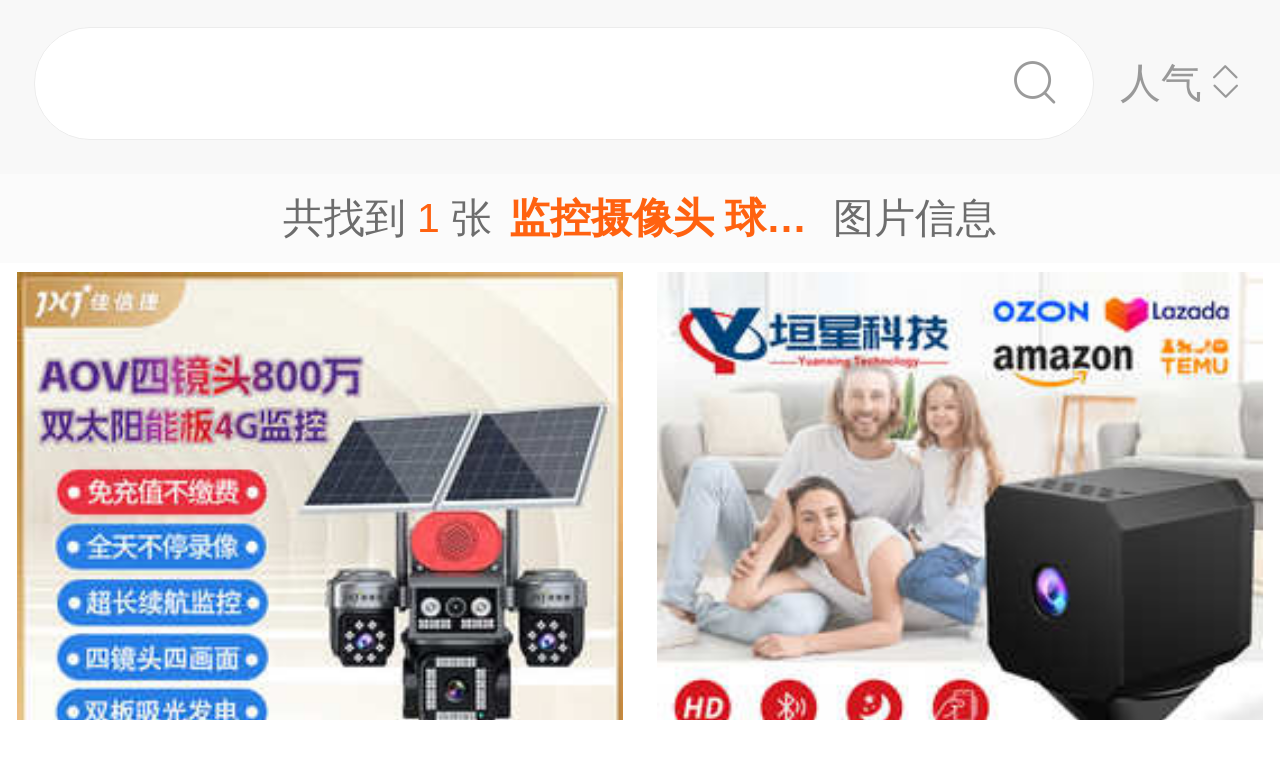

--- FILE ---
content_type: text/html;charset=UTF-8
request_url: https://m.1688.com/pic/-BCE0BFD8C9E3CFF1CDB720C7F2BBFACDBCC6AC.html
body_size: 9407
content:
<!DOCTYPE html>
<html>
<head>
  <meta charset="utf-8">
  <meta http-equiv="x-ua-compatible" content="ie=edge">
  <meta name="applicable-device" content="mobile">
  <meta name="data-spm" content="a261b">
  <meta name="viewport" content="width=device-width, initial-scale=1.0, minimum-scale=1.0, maximum-scale=1.0, user-scalable=no">
  <meta name="keywords" content="监控摄像头 球机,监控摄像头 球机大全">
  <meta name="description" content="阿里巴巴为您找到约1张监控摄像头 球机，阿里巴巴的监控摄像头 球机大全拥有海量精选高清图片，大量的细节图，多角度拍摄，全方位真人展示，为您购买监控摄像头 球机相关产品提供全方位的图片参考。您还可以找等相关产品图片信息。">
  <meta property="og:type" content="image" />
  <meta property="og:image" content="https://cbu01.alicdn.com/img/ibank/O1CN01eCOU7Y1XuGS24Tgum_!!2217612162983-0-cib.search.jpg" />
  <link rel="canonical" href="https://m.1688.com/pic/-BCE0BFD8C9E3CFF1CDB720C7F2BBFACDBCC6AC.html" />
  <link rel="shortcut icon" type="image/x-icon" href="//cbu01.alicdn.com/favicon.ico?_=2020" />
  <link rel="dns-prefetch" href="//g.alicdn.com">
  <link rel="dns-prefetch" href="//gw.alicdn.com">
  <link rel="dns-prefetch" href="//at.alicdn.com">
  <link rel="dns-prefetch" href="//cbu01.alicdn.com">
  <link rel="prefetch" href="//at.alicdn.com/t/font_517299_345i7s00onefjemi.ttf">
  <link href="/57px.png" rel="apple-touch-icon-precomposed" sizes="57x57" />
  <link href="/72px.png" rel="apple-touch-icon-precomposed" sizes="72x72" />
  <link href="/114px.png" rel="apple-touch-icon-precomposed" sizes="114x114" />
  <link href="/144px.png" rel="apple-touch-icon-precomposed" sizes="144x144" />
  <title>监控摄像头 球机图片-海量高清监控摄像头 球机图片大全 - 阿里巴巴</title>
      
        <link rel="stylesheet" href="//b.alicdn.com/c/npm/hypernova-app/seo-wap/c/??biz/m-search-cardslider/1.0.6/index.css,lib/normalize/7.1.0/index.css,lib/call-all-app/1.1.0/index.css,common/m-seo-search-bar-simple/1.0.10/index.css,biz/m-seo-pic/1.0.11/index.css,common/m-search-modal/1.0.14/index.css,biz/m-search-navigo-bridge/1.0.3/index.css,common/m-search-errors/1.0.1/index.css,lib/m-reset-css/1.1.7/index.css,common/m-search-backtop/1.0.0/index.css,common/m-search-footer/1.0.0/index.css">
      <script src="//g.alicdn.com/hypernova-app/hypernova-mobile-core/c/lib/seajs/0.0.1/sea.js"></script>
  <script src="//g.alicdn.com/mtb/??lib-promise/3.1.3/polyfillB.js,lib-mtop/2.6.1/mtop.js"></script>
  <script src="//b.alicdn.com/s/polyfill.min.js?features=default,fetch,RegeneratorRuntime"></script>
  <script type="text/javascript" src="//astyle.alicdn.com/??fdevlib/js/gallery/jquery/jquery-latest.js"></script>
  <script src="//g.alicdn.com/hypernova-app/hypernova-mobile-core/c/??lib/si/0.0.1/index.js,lib/fastclick/0.0.1/index.js,lib/mext-hd/0.0.1/index.js,lib/si-plugin-viewport/0.0.1/index.js,lib/si-plugin-bindevents/0.0.1/index.js,lib/si-plugin-mtop/0.0.1/index.js,lib/detector/0.0.1/index.js,lib/si-plugin-ua/0.0.1/index.js,lib/si-plugin-document-title/0.0.1/index.js,lib/si-plugin-cookie/0.0.1/index.js,lib/si-bootstrap/0.0.1/index.js"></script>
  <script src="//g.alicdn.com/assets-group/jplus/0.0.9/index.js"></script>
  <script>
    window.seajs.config({
      alias: {
        "lib/si": "lib/si/0.0.1/index",
        "lib/mext-hd": "lib/mext-hd/0.0.1/index",
        "lib/fastclick": "lib/fastclick/0.0.1/index.js",
        "lib/si-plugin-viewport": "lib/si-plugin-viewport/0.0.1/index",
        "lib/si-plugin-bindevents": "lib/si-plugin-bindevents/0.0.1/index",
        "lib/si-plugin-mtop": "lib/si-plugin-mtop/0.0.1/index",
        "lib/detector":"lib/detector/0.0.1/index",
        "lib/si-plugin-ua": "lib/si-plugin-ua/0.0.1/index",
        "lib/si-plugin-document-title": "lib/si-plugin-document-title/0.0.1/index",
        "lib/si-plugin-cookie": "lib/si-plugin-cookie/0.0.1/index",
        "lib/si-bootstrap": "lib/si-bootstrap/0.0.1/index"
      }
    });
  </script>
          <script src="//b.alicdn.com/c/npm/hypernova-app/seo-wap/c/??lib/histate/1.1.0/index.js,biz/m-search-cardslider/1.0.6/index.js,lib/app-detector/1.1.0/index.js,lib/struct/4.3.0/index.js,lib/storage/1.1.0/index.js,lib/call-all-app/1.1.0/index.js,common/m-seo-search-bar-simple/1.0.10/index.js,lib/navigo/1.1.1/index.js,biz/m-seo-pic/1.0.11/index.js,lib/overscroll-behavior/1.0.3/index.js,common/m-search-modal/1.0.14/index.js,biz/m-search-navigo-bridge/1.0.3/index.js,common/m-search-errors/1.0.1/index.js,lib/lazyload/10.5.0/index.js,common/m-search-backtop/1.0.0/index.js,common/m-search-footer/1.0.0/index.js,lib/call-mini-app/1.1.0/index.js"></script>
    
      <script>
    window.seajs.config({alias: {"lib/histate":"lib/histate/1.1.0/index","biz/m-search-cardslider":"biz/m-search-cardslider/1.0.6/index","lib/app-detector":"lib/app-detector/1.1.0/index","lib/struct":"lib/struct/4.3.0/index","lib/storage":"lib/storage/1.1.0/index","lib/call-all-app":"lib/call-all-app/1.1.0/index","common/m-seo-search-bar-simple":"common/m-seo-search-bar-simple/1.0.10/index","lib/navigo":"lib/navigo/1.1.1/index","biz/m-seo-pic":"biz/m-seo-pic/1.0.11/index","lib/overscroll-behavior":"lib/overscroll-behavior/1.0.3/index","common/m-search-modal":"common/m-search-modal/1.0.14/index","biz/m-search-navigo-bridge":"biz/m-search-navigo-bridge/1.0.3/index","common/m-search-errors":"common/m-search-errors/1.0.1/index","lib/lazyload":"lib/lazyload/10.5.0/index","common/m-search-backtop":"common/m-search-backtop/1.0.0/index","common/m-search-footer":"common/m-search-footer/1.0.0/index","lib/call-mini-app":"lib/call-mini-app/1.1.0/index"}});
    window.seajs.require('lib/mext-hd')(75, 1);
    window.seajs.require('lib/si-bootstrap')(["m-search-cardslider","call-all-app","m-seo-search-bar-simple","m-seo-pic","m-search-modal","m-search-navigo-bridge","m-search-backtop","m-search-footer"], {"m-search-cardslider":"biz/m-search-cardslider","m-seo-search-bar-simple":"common/m-seo-search-bar-simple","m-search-backtop":"common/m-search-backtop","m-seo-pic":"biz/m-seo-pic","m-search-navigo-bridge":"biz/m-search-navigo-bridge","m-search-modal":"common/m-search-modal","call-all-app":"lib/call-all-app","m-search-footer":"common/m-search-footer"});
</script>
  <script type="application/ld+json">
    {
      "@context": "https://ziyuan.baidu.com/contexts/cambrian.jsonld",
      "@id": "https://m.1688.com/pic/-BCE0BFD8C9E3CFF1CDB720C7F2BBFACDBCC6AC.html",
      "appid": "1595357276540749",
      "title": "监控摄像头 球机图片-海量高清监控摄像头 球机图片大全 - 阿里巴巴",
      "images": "[https://cbu01.alicdn.com/img/ibank/O1CN01eCOU7Y1XuGS24Tgum_!!2217612162983-0-cib.search.jpg]",
      "description": "阿里巴巴为您找到约1张监控摄像头 球机，阿里巴巴的监控摄像头 球机大全拥有海量精选高清图片，大量的细节图，多角度拍摄，全方位真人展示，为您购买监控摄像头 球机相关产品提供全方位的图片参考。您还可以找等相关产品图片信息。",
      "pubDate": "2019-01-10T00:00:00",
      "upDate": "2025-11-13T00:00:00"
    }
  </script>
</head>
<body data-spm="12436361"><script>
with(document)with(body)with(insertBefore(createElement("script"),firstChild))setAttribute("exparams","category=&userid=&aplus&asid=AQAAAAA/cRVp4e6YYAAAAADb7ngQd2EiqQ==&aat=&abb=&ret=ali%5fresin%5ftrace%3dc%5fsrescnt%3d1%7cc%5fsep%3d1%7cc%5fset%3d1006%7cc%5fsefilter%3d0%7cc%5fsemi%3d0%7cc%5fsek%3d%25BC%25E0%25BF%25D8%25C9%25E3%25CF%25F1%25CD%25B7%2b%25C7%25F2%25BB%25FA%25CD%25BC%25C6%25AC%7cc%5fbid%3d20190102%5f2&c_signed=&hn=vine%2dcnseo011183192217%2ecenter%2ena610&at_bu=cbu&sidx=dTnAfdAhQ0HnsouIX+zMBpQuPd8sFPux8x6IrGt2Nwmb42bt2pCu84oBWheL+WIX2IJEyyO39hDQH3DMjG7BU/gSzYQ0vAB6SwMcqzyHbBzHvS3uy6MFkE4OZOgr0C9I94WO+16p0uXcVvsMtlzlL2wMl8A+Tz9QTy6DfBY57ME=",id="beacon-aplus",src="//g.alicdn.com/alilog/??/aplus_plugin_b2bfront/index.js,mlog/aplus_wap.js")
</script>
  <script>
    window.seajs.require('lib/mext-hd')(75, (screen.availWidth || screen.width) / 375);
  </script>
    <script>
    var jplusUtil = window.jplusUtil
    var setConfig = jplusUtil && jplusUtil.setConfig

    setConfig('goldlog', [{
      selectorAttr: 'data-jplus-goldlog-data',
      type: 'clk',
      postUrl: '//gm.mmstat.com',
      path: '/btob.4'
    }])

    setConfig('exp', {
      config: {
        selector: '.item-link',
        visible: '0.3',
        duration: '300',
        tagName: 'data-jplus-exp-base',
        postUrl: 'https://dj.1688.com/ci_bb_group',
        postParams: 'batchFeedbackList',
        postSize: 'max',
        method: 'post',
        propsMap: {
          url: 'data-jplus-exp-url'
        },
      }
    })
  </script>
  
<script src="//g.alicdn.com/assets-group/call-in/0.0.2/index.js"></script>

<script src="//air.1688.com/alim-h5/h5-wireless-script/pages/banner-and-poplayer.js?wh_ttid=native"></script>

<script src=https://g.alicdn.com/assets-group/cbu-splus/0.0.8/index.js></script>

<call-all-app></call-all-app>


<m-search-navigo-bridge>
</m-search-navigo-bridge>
<m-search-modal>
	<div class="search-modal"></div>
</m-search-modal>

 <m-seo-search-bar-simple>

	<div class="search-bar">
		<div class="main-title">
														</div>
    
		<div class="main-block">
			<div class="bar_search">
				<button class="bar_search-btn" >
					<span class="bar_search-btn_text"></span>
					<i class="icon search bar_search-icon_search"></i>    
				</button>
				<div id="filter" class="filter_group-item price-filter">
					<span>人气</span>
					<i class="icon back filter_group-price_icon top"></i>
					<i class="icon back filter_group-price_icon bottom"></i>
				</div>
			</div>
		</div>
	</div>
</m-seo-search-bar-simple>

<m-seo-pic
  data-props-listdata=    '{"keywords":"监控摄像头 球机图片"}'
>
<div class="search-list">
	<div class="list_counter">
		<span>共找到&nbsp;<span id="counter-number">1</span>&nbsp;张<h1 id="counter-name">监控摄像头 球机图片</h1>图片信息</span>
	</div>
			<div id="list-main" class="list_column pic-group"  data-spm="20190109">
																					<a class="pic-item item-link" href="//dj.1688.com/ci_bb?a=1682610798&e=[base64].LhtWpdASEnndxMzxsq7Q-i-.zskJkxiIBzr8KPOoaZOcoGZivnSg5Uz6wTiRbGdHpa10K.CysaD4wV3GNt4eLflSEfM25JSpXmfMP9ZzV7cjZmVzRO1lIQSHZg6VEV.zLKuxE-K4.d37ptHfACduXemLsf6wpLbzLYoCkMLLFFmaGcsjxaluA-LKQPvOaBPaxG7EoGIxXMRIesqFIh7.IUWDTugzyqLtn8gRYaCf5LMEZ3zZLoGeq3MRf3VoXgpHPWgZq795hufgb5343CQztk91G9I71Y8RO.[base64].pY7AR6MccNtG-GgAXRdEeLWuepe8HBSTuP83T6Mi8Y3xKFJYMhdwtKKcgqbX6mn0T8aYi6k0pfKwovCAh75sf9emlOuLo4L8VmxYvazes8qWDwCotDhI3qNov3oQyhfPlpO.EdWriHrbF7DvLo1cNDS.XWSGJDDawfZY6W0Cgg5WbYbb-i0v6CM7bsAy.DX79UAkHaJqQ4Dpyo5Hu67U0.ml9XdYQttFUhRikku0BL5vhYrdH2Tz5LLmBvV05hJgvVKiFqJ4pij1zfM2x7EotvorgySA1UOHg2ALTQ_&v=4&ap=1&rp=1"  data-tracker="offer"  data-aplus-report="_p_isad@1^cbu_ad_sessionid@6cce9e8cdcffe79146f2cf521b7bf962^cbu_ad_adgroup_id@1338535261" data-jplus-exp-url='https://dj.1688.com/ci_bb?a=1682610798&e=[base64].LhtWpdASEnndxMzxsq7Q-i-.zskJkxiIBzr8KPOoaZOcoGZivnSg5Uz6wTiRbGdHpa10K.CysaD4wV3GNt4eLflSEfM25JSpXmfMP9ZzV7cjZmVzRO1lIQSHZg6VEV.zLKuxE-K4.d37ptHfACduXemLsf6wpLbzLYoCkMLLFFmaGcsjxaluA-LKQPvOaBPaxG7EoGIxXMRIesqFIh7.IUWDTugzyqLtn8gRYaCf5LMEZ3zZLoGeq3MRf3VoXgpHPWgZq795hufgb5343CQztk91G9I71Y8RO.[base64].pY7AR6MccNtG-GgAXRdEeLWuepe8HBSTuP83T6Mi8Y3xKFJYMhdwtKKcgqbX6mn0T8aYi6k0pfKwovCAh75sf9emlOuLo4L8VmxYvazes8qWDwCotDhI3qNov3oQyhfPlpO.EdWriHrbF7DvLo1cNDS.XWSGJDDawfZY6W0Cgg5WbYbb-i0v6CM7bsAy.DX79UAkHaJqQ4Dpyo5Hu67U0.ml9XdYQttFUhRikku0BL5vhYrdH2Tz5LLmBvV05hJgvVKiFqJ4pij1zfM2x7EotvorgySA1UOHg2ALTQ_&v=4&ap=1&rp=1&action=feedback&lut=1' >
															<img class="image_src" data-src="//cbu01.alicdn.com/img/ibank/O1CN01qaLhOR2Jsz08HQqFj_!!2209109899478-0-cib.jpg_270x270xzq60.jpg" src="//cbu01.alicdn.com/img/ibank/O1CN01qaLhOR2Jsz08HQqFj_!!2209109899478-0-cib.jpg_270x270xzq60.jpg" alt="AOV太阳能4G免充值四目摄像头 800万超高清防水无电无网夜视监控" />
													<h3 class="pic-item_title">
								AOV太阳能4G免充值四目<font color=red>摄像</font><font color=red>头</font> 800万超高清防水无电无网夜视<font color=red>监控</font>
																											<div class="item-info_p4p">
											<span>广告</span>
										</div>
																								</h3>
											</a>


				
																						<a class="pic-item item-link" href="//dj.1688.com/ci_bb?a=1682610798&e=[base64].zskJkxiIBzr8KPOoaZOcoGZivnSg5Uz6wTiRbGdHpa10K.CysaD4wV3GNt4eLflSEfM25JSpXmfMP9ZzV7cjZmVzRO1lIQSHZg6VEV.zLKuxE-K4.d37ptHfACduXemLsf6wpLbzLYoCkMLLFFmHlU5Pgb2Qbh-VWWNo9GTMI2yKxGK74L7qMfXaoa6ndIWDTugzyqLtn8gRYaCf5LMrLuVHifZ93ZN7VDoxkFpVfWgZq795hufWsbzJZ2kmYxxKfCbL6pZbh-zI3IC-MYDjguX.H8aeqD9sJRpQHNt.K.6CaQo6TPuU7O0.Z-hCwBAA24n8O-rA--IYlaihnSPmS9GTm3feZB3h.myY6lLMyhnaG1DZrPJd4f5smOpSzMUbPG4boXBuqbLins-zkjPtvm-mVYYxeYDLQJ2qXlAHGHTkkN9Q0MLouyEFUO4DDjPtQWkRpxyaS6owD8r02a1u-Nj7q0stDyWVV3c0tRSi0Le6k9iQh4EY601.WJ4cJ7rrMNpTN90srNoa2F3p3fEWymd0twJwV6wLi88ZH6ybJbbFkD4maZ4UmdYtJNxiY1QAAGy4rdnvo6JEBwnESvNxttUfqR3IErz87QFSdYn0gqocIp9WwqV75ndrMW9t9A7aO6i7TuMFIwxPfqf3FyoBYOtdciDXCL6oRqsqYfXNwxpZsRlYM1FSi3IRED5v.BweqSsYMlSsce5u6W5WjhMmuEfdQE7r7EJQnrCTKTSLhONnKBtIf174NzyD75FTL4K56Xz1uuOYZ1Wd1gbpQh2NfRpLpkB6mc_&v=4&ap=2&rp=2"  data-tracker="offer"  data-aplus-report="_p_isad@1^cbu_ad_sessionid@6cce9e8cdcffe79146f2cf521b7bf962^cbu_ad_adgroup_id@1363617442" data-jplus-exp-url='https://dj.1688.com/ci_bb?a=1682610798&e=[base64].zskJkxiIBzr8KPOoaZOcoGZivnSg5Uz6wTiRbGdHpa10K.CysaD4wV3GNt4eLflSEfM25JSpXmfMP9ZzV7cjZmVzRO1lIQSHZg6VEV.zLKuxE-K4.d37ptHfACduXemLsf6wpLbzLYoCkMLLFFmHlU5Pgb2Qbh-VWWNo9GTMI2yKxGK74L7qMfXaoa6ndIWDTugzyqLtn8gRYaCf5LMrLuVHifZ93ZN7VDoxkFpVfWgZq795hufWsbzJZ2kmYxxKfCbL6pZbh-zI3IC-MYDjguX.H8aeqD9sJRpQHNt.K.6CaQo6TPuU7O0.Z-hCwBAA24n8O-rA--IYlaihnSPmS9GTm3feZB3h.myY6lLMyhnaG1DZrPJd4f5smOpSzMUbPG4boXBuqbLins-zkjPtvm-mVYYxeYDLQJ2qXlAHGHTkkN9Q0MLouyEFUO4DDjPtQWkRpxyaS6owD8r02a1u-Nj7q0stDyWVV3c0tRSi0Le6k9iQh4EY601.WJ4cJ7rrMNpTN90srNoa2F3p3fEWymd0twJwV6wLi88ZH6ybJbbFkD4maZ4UmdYtJNxiY1QAAGy4rdnvo6JEBwnESvNxttUfqR3IErz87QFSdYn0gqocIp9WwqV75ndrMW9t9A7aO6i7TuMFIwxPfqf3FyoBYOtdciDXCL6oRqsqYfXNwxpZsRlYM1FSi3IRED5v.BweqSsYMlSsce5u6W5WjhMmuEfdQE7r7EJQnrCTKTSLhONnKBtIf174NzyD75FTL4K56Xz1uuOYZ1Wd1gbpQh2NfRpLpkB6mc_&v=4&ap=2&rp=2&action=feedback&lut=1' >
															<img class="image_src" data-src="//cbu01.alicdn.com/img/ibank/O1CN01S1N7Hv25TQGVhQyux_!!2217631467527-0-cib.jpg_270x270xzq60.jpg" src="//cbu01.alicdn.com/img/ibank/O1CN01S1N7Hv25TQGVhQyux_!!2217631467527-0-cib.jpg_270x270xzq60.jpg" alt="F1新品方块摄像头Wifl红外远程高清监控摄像机外贸私模爆款小相机" />
													<h3 class="pic-item_title">
								F1新品方块<font color=red>摄像</font><font color=red>头</font>Wifl红外远程高清<font color=red>监控</font><font color=red>摄像</font><font color=red>机</font>外贸私模爆款小相<font color=red>机</font>
																											<div class="item-info_p4p">
											<span>广告</span>
										</div>
																								</h3>
											</a>


				
																						<a class="pic-item item-link" href="//dj.1688.com/ci_bb?a=1682610798&e=9ua0LVx2kjdcdBMPikfthgHvx8NUSUtnLenfTngQX0edwJ5bO23JgYd7ClfmwgdrAD1dyUMOGbb3pOiNAupwtinVqAFcWtGGTqwZih.D1qZAE8Efu7YWfhXpgxyUUS4muu3iYacFNp-zUJE6YXjtsdQ8kGLjfMuVMGAbTFtMg5YVA6s9L-GGF4-v9yjmIhRjESgowqZEF6sZBbwPU1KmnaSF6yopjcVsH5M.GJNIYit5Zl5OicGrIrhtWpdASEnndxMzxsq7Q-i-.zskJkxiIBzr8KPOoaZOcoGZivnSg5Uz6wTiRbGdHpa10K.CysaD4wV3GNt4eLflSEfM25JSpXmfMP9ZzV7cjZmVzRO1lIQSHZg6VEV.zLKuxE-K4.d37ptHfACduXemLsf6wpLbzLYoCkMLLFFme4H5TeoChTwKdahkAxLwXjbr-r0.arvIh8tDRlCMaqwWDTugzyqLtn8gRYaCf5LM3HOhaX9S6FFpAyjIZobSe.WgZq795hufgb5343CQztk91G9I71Y8RDL.[base64].pY7AR6MccNtG-GgAXRdEeLWuepe8HBSTuP83T6Mi8Y3xKFJYMhdwtKKcgqbX6mn0T8aYi6k0pfKwovCAh75sf9emlOuLo4L8VmxYvazes8qWDwCotDhI3qNov3oQyhfPlpO.EdWriHrbF7DvLo1cNDS.XWSGJDDawfZY6W0Cgg5WbYbb-i0v6CM7bsA5Mkkst.ZKJqJqQ4Dpyo5Hs7r4iMOHqJjttpmw.3PUlAu0BL5vhYrdH2Tz5LLmBvV05hJgvVKiFqJ4pij1zfM2x7EotvorgySA1UOHg2ALTQ_&v=4&ap=3&rp=3"  data-tracker="offer"  data-aplus-report="_p_isad@1^cbu_ad_sessionid@6cce9e8cdcffe79146f2cf521b7bf962^cbu_ad_adgroup_id@1363462675" data-jplus-exp-url='https://dj.1688.com/ci_bb?a=1682610798&e=9ua0LVx2kjdcdBMPikfthgHvx8NUSUtnLenfTngQX0edwJ5bO23JgYd7ClfmwgdrAD1dyUMOGbb3pOiNAupwtinVqAFcWtGGTqwZih.D1qZAE8Efu7YWfhXpgxyUUS4muu3iYacFNp-zUJE6YXjtsdQ8kGLjfMuVMGAbTFtMg5YVA6s9L-GGF4-v9yjmIhRjESgowqZEF6sZBbwPU1KmnaSF6yopjcVsH5M.GJNIYit5Zl5OicGrIrhtWpdASEnndxMzxsq7Q-i-.zskJkxiIBzr8KPOoaZOcoGZivnSg5Uz6wTiRbGdHpa10K.CysaD4wV3GNt4eLflSEfM25JSpXmfMP9ZzV7cjZmVzRO1lIQSHZg6VEV.zLKuxE-K4.d37ptHfACduXemLsf6wpLbzLYoCkMLLFFme4H5TeoChTwKdahkAxLwXjbr-r0.arvIh8tDRlCMaqwWDTugzyqLtn8gRYaCf5LM3HOhaX9S6FFpAyjIZobSe.WgZq795hufgb5343CQztk91G9I71Y8RDL.[base64].pY7AR6MccNtG-GgAXRdEeLWuepe8HBSTuP83T6Mi8Y3xKFJYMhdwtKKcgqbX6mn0T8aYi6k0pfKwovCAh75sf9emlOuLo4L8VmxYvazes8qWDwCotDhI3qNov3oQyhfPlpO.EdWriHrbF7DvLo1cNDS.XWSGJDDawfZY6W0Cgg5WbYbb-i0v6CM7bsA5Mkkst.ZKJqJqQ4Dpyo5Hs7r4iMOHqJjttpmw.3PUlAu0BL5vhYrdH2Tz5LLmBvV05hJgvVKiFqJ4pij1zfM2x7EotvorgySA1UOHg2ALTQ_&v=4&ap=3&rp=3&action=feedback&lut=1' >
															<img class="image_src" data-src="//cbu01.alicdn.com/img/ibank/O1CN01VOWlFg2CebGKKGpY3_!!2221002268499-0-cib.jpg_270x270xzq60.jpg" src="//cbu01.alicdn.com/img/ibank/O1CN01VOWlFg2CebGKKGpY3_!!2221002268499-0-cib.jpg_270x270xzq60.jpg" alt="V380pro双镜头双画面摄像头wifi户外360度家用4G监控器夜视高清" />
													<h3 class="pic-item_title">
								V380pro双镜<font color=red>头</font>双画面<font color=red>摄像</font><font color=red>头</font>wifi户外360度家用4G<font color=red>监控</font>器夜视高清
																											<div class="item-info_p4p">
											<span>广告</span>
										</div>
																								</h3>
											</a>


				
																						<a class="pic-item item-link" href="//dj.1688.com/ci_bb?a=1682610798&e=HtcQoaQm4oVcdBMPikfthgHvx8NUSUtnLenfTngQX0edwJ5bO23JgYd7ClfmwgdrAD1dyUMOGbaRIra-3F8f9Vs2CB2Gbjr97n87ce5.97-wmMpHExEUKRXpgxyUUS4m-u-WhrQKwLuPmYSVmGQDwdQ8kGLjfMuVMGAbTFtMg5YVA6s9L-GGF5gMpka0-NL23DO2uJhw22AZBbwPU1KmnZcdCAj5Y8Um.JkPPSAumufDrXcX8JnYPLhtWpdASEnndxMzxsq7Q-i-.zskJkxiIBzr8KPOoaZOcoGZivnSg5Uz6wTiRbGdHpa10K.CysaD4wV3GNt4eLflSEfM25JSpXmfMP9ZzV7cjZmVzRO1lIQSHZg6VEV.zLKuxE-K4.d37ptHfACduXemLsf6wpLbzLYoCkMLLFFmKUhepqkHing8IU0D9cB0wj.KF6juJcen4rVQ6NG43bkWDTugzyqLtn8gRYaCf5LMOvi7PHS0kjPMRf3VoXgpHPWgZq795hufWsbzJZ2kmYxxKfCbL6pZbh-zI3IC-MYDjguX.H8aeqD9sJRpQHNt.K.6CaQo6TPuU7O0.Z-hCwBAA24n8O-rA--IYlaihnSPmS9GTm3feZB3h.myY6lLMyhnaG1DZrPJd4f5smOpSzMUbPG4boXBuqbLins-zkjPtvm-mVYYxeYDLQJ2qXlAHGHTkkN9Q0MLouyEFUO4DDjPtQWkRpxyaS6owD8r02a1u-Nj7q0stDyWVV3c0tRSi0Le6k9iQh4EY601.[base64]&v=4&ap=4&rp=4"  data-tracker="offer"  data-aplus-report="_p_isad@1^cbu_ad_sessionid@6cce9e8cdcffe79146f2cf521b7bf962^cbu_ad_adgroup_id@1362500498" data-jplus-exp-url='https://dj.1688.com/ci_bb?a=1682610798&e=HtcQoaQm4oVcdBMPikfthgHvx8NUSUtnLenfTngQX0edwJ5bO23JgYd7ClfmwgdrAD1dyUMOGbaRIra-3F8f9Vs2CB2Gbjr97n87ce5.97-wmMpHExEUKRXpgxyUUS4m-u-WhrQKwLuPmYSVmGQDwdQ8kGLjfMuVMGAbTFtMg5YVA6s9L-GGF5gMpka0-NL23DO2uJhw22AZBbwPU1KmnZcdCAj5Y8Um.JkPPSAumufDrXcX8JnYPLhtWpdASEnndxMzxsq7Q-i-.zskJkxiIBzr8KPOoaZOcoGZivnSg5Uz6wTiRbGdHpa10K.CysaD4wV3GNt4eLflSEfM25JSpXmfMP9ZzV7cjZmVzRO1lIQSHZg6VEV.zLKuxE-K4.d37ptHfACduXemLsf6wpLbzLYoCkMLLFFmKUhepqkHing8IU0D9cB0wj.KF6juJcen4rVQ6NG43bkWDTugzyqLtn8gRYaCf5LMOvi7PHS0kjPMRf3VoXgpHPWgZq795hufWsbzJZ2kmYxxKfCbL6pZbh-zI3IC-MYDjguX.H8aeqD9sJRpQHNt.K.6CaQo6TPuU7O0.Z-hCwBAA24n8O-rA--IYlaihnSPmS9GTm3feZB3h.myY6lLMyhnaG1DZrPJd4f5smOpSzMUbPG4boXBuqbLins-zkjPtvm-mVYYxeYDLQJ2qXlAHGHTkkN9Q0MLouyEFUO4DDjPtQWkRpxyaS6owD8r02a1u-Nj7q0stDyWVV3c0tRSi0Le6k9iQh4EY601.[base64]&v=4&ap=4&rp=4&action=feedback&lut=1' >
															<img class="image_src" data-src="//cbu01.alicdn.com/img/ibank/O1CN01yzfweE1vYmlkEF2yM_!!2221111396185-0-cib.jpg_270x270xzq60.jpg" src="//cbu01.alicdn.com/img/ibank/O1CN01yzfweE1vYmlkEF2yM_!!2221111396185-0-cib.jpg_270x270xzq60.jpg" alt="高清星光级低照度夜视usb摄像头模组免驱60帧200万像素人脸识别" />
													<h3 class="pic-item_title">
								高清星光级低照度夜视usb<font color=red>摄像</font><font color=red>头</font>模组免驱60帧200万像素人脸识别
																											<div class="item-info_p4p">
											<span>广告</span>
										</div>
																								</h3>
											</a>


				
																<a href="//m.1688.com/offer/830903926091.html" class="pic-item">
										<img class="image_src" data-src="https://cbu01.alicdn.com/img/ibank/O1CN01eCOU7Y1XuGS24Tgum_!!2217612162983-0-cib.jpg_270x270xzq60.jpg" src="https://cbu01.alicdn.com/img/ibank/O1CN01eCOU7Y1XuGS24Tgum_!!2217612162983-0-cib.jpg_270x270xzq60.jpg" alt="200万 WiFi版不带网口球机支持WiFi联网报警图片抓拍语音对讲" />
													<h3 class="pic-item_title">
								200万 WiFi版不带网口球机支持WiFi联网报警图片抓拍语音对讲
															</h3>
											</a>


				
																						<a class="pic-item item-link" href="//dj.1688.com/ci_bb?a=1682610798&e=pgEu-pABNFdcdBMPikfthgHvx8NUSUtnLenfTngQX0edwJ5bO23JgYd7ClfmwgdrAD1dyUMOGbbPiX.v1PjA61OciCXzig6YlVBHXaBnfd78D5OemXVBshXpgxyUUS4mcCsxUxffRpyJRTvgnLQ8ctQ8kGLjfMuVMGAbTFtMg5YVA6s9L-GGF39iMReR7bjOpZZbAM-eyNf2EfkCJnT0tUoWNG5vZ.mQv4NRF-EI4FSi4asho5ZOPrhtWpdASEnndxMzxsq7Q-i-.zskJkxiIBzr8KPOoaZOcoGZivnSg5Uz6wTiRbGdHpa10K.CysaD4wV3GNt4eLflSEfM25JSpXmfMP9ZzV7cjZmVzRO1lIQSHZg6VEV.zLKuxE-K4.d37ptHfACduXemLsf6wpLbzLYoCkMLLFFmPDSiO2BuIcOm3qXa2GbFkWVL4qTk8xblbACSB.Vemc0WDTugzyqLtn8gRYaCf5LMIGYv2nAsGrfMRf3VoXgpHPWgZq795hufgb5343CQztk91G9I71Y8RO.[base64].pY7AR6MccNtG-GgAXRdEeLWuepe8HBSTuP83T6Mi8Y3xKFJYMhdwtKKcgqbX6mn0T8aYi6k0pfKwovCAh75sf9emlOuLo4L8VmxYvazes8qWDwCotDhI3qNov3oQyhfPlpO.EdWriHrbF7DvLo1cNDS.XWSGJDDawfZY6W0Cgg5WbYbb-i0v6CM7bsA5Mkkst.ZKJqJqQ4Dpyo5HksThCH1ISzJTh8zK1GxQjIu0BL5vhYrdH2Tz5LLmBvV05hJgvVKiFqJ4pij1zfM2x7EotvorgySA1UOHg2ALTQ_&v=4&ap=5&rp=5"  data-tracker="offer"  data-aplus-report="_p_isad@1^cbu_ad_sessionid@6cce9e8cdcffe79146f2cf521b7bf962^cbu_ad_adgroup_id@1360708094" data-jplus-exp-url='https://dj.1688.com/ci_bb?a=1682610798&e=pgEu-pABNFdcdBMPikfthgHvx8NUSUtnLenfTngQX0edwJ5bO23JgYd7ClfmwgdrAD1dyUMOGbbPiX.v1PjA61OciCXzig6YlVBHXaBnfd78D5OemXVBshXpgxyUUS4mcCsxUxffRpyJRTvgnLQ8ctQ8kGLjfMuVMGAbTFtMg5YVA6s9L-GGF39iMReR7bjOpZZbAM-eyNf2EfkCJnT0tUoWNG5vZ.mQv4NRF-EI4FSi4asho5ZOPrhtWpdASEnndxMzxsq7Q-i-.zskJkxiIBzr8KPOoaZOcoGZivnSg5Uz6wTiRbGdHpa10K.CysaD4wV3GNt4eLflSEfM25JSpXmfMP9ZzV7cjZmVzRO1lIQSHZg6VEV.zLKuxE-K4.d37ptHfACduXemLsf6wpLbzLYoCkMLLFFmPDSiO2BuIcOm3qXa2GbFkWVL4qTk8xblbACSB.Vemc0WDTugzyqLtn8gRYaCf5LMIGYv2nAsGrfMRf3VoXgpHPWgZq795hufgb5343CQztk91G9I71Y8RO.[base64].pY7AR6MccNtG-GgAXRdEeLWuepe8HBSTuP83T6Mi8Y3xKFJYMhdwtKKcgqbX6mn0T8aYi6k0pfKwovCAh75sf9emlOuLo4L8VmxYvazes8qWDwCotDhI3qNov3oQyhfPlpO.EdWriHrbF7DvLo1cNDS.XWSGJDDawfZY6W0Cgg5WbYbb-i0v6CM7bsA5Mkkst.ZKJqJqQ4Dpyo5HksThCH1ISzJTh8zK1GxQjIu0BL5vhYrdH2Tz5LLmBvV05hJgvVKiFqJ4pij1zfM2x7EotvorgySA1UOHg2ALTQ_&v=4&ap=5&rp=5&action=feedback&lut=1' >
															<img class="image_src" data-src="//cbu01.alicdn.com/img/ibank/O1CN01lKp4LV2Jsz12MfzAV_!!2208111909478-0-cib.jpg_270x270xzq60.jpg" src="//cbu01.alicdn.com/img/ibank/O1CN01lKp4LV2Jsz12MfzAV_!!2208111909478-0-cib.jpg_270x270xzq60.jpg" alt="4G监控摄像头家用无线WiFi监视器双向语音高清夜视携带网络摄像头" />
													<h3 class="pic-item_title">
								4G<font color=red>监控</font><font color=red>摄像</font><font color=red>头</font>家用无线WiFi监视器双向语音高清夜视携带网络<font color=red>摄像</font><font color=red>头</font>
																											<div class="item-info_p4p">
											<span>广告</span>
										</div>
																								</h3>
											</a>


				
																						<a class="pic-item item-link" href="//dj.1688.com/ci_bb?a=1682610798&e=[base64].4iC7sxkGGFZWojLEqHRPf7htWpdASEnndxMzxsq7Q-i-.zskJkxiIBzr8KPOoaZOcoGZivnSg5Uz6wTiRbGdHpa10K.CysaD4wV3GNt4eLflSEfM25JSpXmfMP9ZzV7cjZmVzRO1lIQSHZg6VEV.zLKuxE-K4.d37ptHfACduXemLsf6wpLbzLYoCkMLLFFmj7mg3CyA.2nqSA5Jl6RGnpEnzitrrmnatSkZ7tXYAO8WDTugzyqLtn8gRYaCf5LMf6oOn.AXqBZpAyjIZobSe.WgZq795hufWsbzJZ2kmYxxKfCbL6pZbh-zI3IC-MYDjguX.H8aeqD9sJRpQHNt.K.6CaQo6TPuU7O0.Z-hCwBAA24n8O-rA--IYlaihnSPmS9GTm3feZB3h.myY6lLMyhnaG1DZrPJd4f5smOpSzMUbPG4boXBuqbLins-zkjPtvm-mVYYxeYDLQJ2qXlAHGHTkkN9Q0MLouyEFUO4DDjPtQWkRpxyaS6owD8r02a1u-Nj7q0stDyWVV3c0tRSi0Le6k9iQh4EY601.[base64].6g3ZGfErh7eDTccJQnrCTKTSLhONnKBtIf174NzyD75FTL4K56Xz1uuOYZ1Wd1gbpQh2NfRpLpkB6mc_&v=4&ap=6&rp=6"  data-tracker="offer"  data-aplus-report="_p_isad@1^cbu_ad_sessionid@6cce9e8cdcffe79146f2cf521b7bf962^cbu_ad_adgroup_id@1362492745" data-jplus-exp-url='https://dj.1688.com/ci_bb?a=1682610798&e=[base64].4iC7sxkGGFZWojLEqHRPf7htWpdASEnndxMzxsq7Q-i-.zskJkxiIBzr8KPOoaZOcoGZivnSg5Uz6wTiRbGdHpa10K.CysaD4wV3GNt4eLflSEfM25JSpXmfMP9ZzV7cjZmVzRO1lIQSHZg6VEV.zLKuxE-K4.d37ptHfACduXemLsf6wpLbzLYoCkMLLFFmj7mg3CyA.2nqSA5Jl6RGnpEnzitrrmnatSkZ7tXYAO8WDTugzyqLtn8gRYaCf5LMf6oOn.AXqBZpAyjIZobSe.WgZq795hufWsbzJZ2kmYxxKfCbL6pZbh-zI3IC-MYDjguX.H8aeqD9sJRpQHNt.K.6CaQo6TPuU7O0.Z-hCwBAA24n8O-rA--IYlaihnSPmS9GTm3feZB3h.myY6lLMyhnaG1DZrPJd4f5smOpSzMUbPG4boXBuqbLins-zkjPtvm-mVYYxeYDLQJ2qXlAHGHTkkN9Q0MLouyEFUO4DDjPtQWkRpxyaS6owD8r02a1u-Nj7q0stDyWVV3c0tRSi0Le6k9iQh4EY601.[base64].6g3ZGfErh7eDTccJQnrCTKTSLhONnKBtIf174NzyD75FTL4K56Xz1uuOYZ1Wd1gbpQh2NfRpLpkB6mc_&v=4&ap=6&rp=6&action=feedback&lut=1' >
															<img class="image_src" data-src="//cbu01.alicdn.com/img/ibank/O1CN01U5aFJn1I2Tono60Nx_!!2221062260835-0-cib.jpg_270x270xzq60.jpg" src="//cbu01.alicdn.com/img/ibank/O1CN01U5aFJn1I2Tono60Nx_!!2221062260835-0-cib.jpg_270x270xzq60.jpg" alt="源头厂家私模4KUSB摄像头台式机高清直播视频学习酒店跨境热销款" />
													<h3 class="pic-item_title">
								源<font color=red>头</font>厂家私模4KUSB<font color=red>摄像</font><font color=red>头</font>台式<font color=red>机</font>高清直播视频学习酒店跨境热销款
																											<div class="item-info_p4p">
											<span>广告</span>
										</div>
																								</h3>
											</a>


				
																		</div>

		<div class="list-loadmore">
			<span>加载更多<br><i class="list-loadmore_icon"></i></span>
		</div>

		<div id="list-errpage">
				</div>
	</div>
<a id="phone-a" href="tel:15700083982"><span id="phone"></span></a>	
</m-seo-pic>

<m-search-cardslider>
	<div class="cardslider">
	  		<div class="cardslider-panel">
			<div class="cardslider-panel_container">
													<h3>感兴趣的公司</h3>
								
									<div class="panel_container-tags">
													<div class="container-tag">
								<a href="https://www.1688.com/pingjia/88cha/company/1eFMXKYCL0IXsRm6ZzE7ZBQGax4JfzsFR.html">深圳市龙华区华创监控摄像头店</a>
							</div>
													<div class="container-tag">
								<a href="https://www.1688.com/pingjia/88cha/company/1Ogs6k3dK5dhNUpgIvlNhq8Xys07VeKY1.html">深圳市龙华区飞腾监控摄像头店</a>
							</div>
													<div class="container-tag">
								<a href="https://www.1688.com/pingjia/88cha/company/ZjVrDeWB9Jx6B9xWWCDEQmmqVArhF8p2.html">深圳市龙岗区艾佳微视监控摄像头店</a>
							</div>
													<div class="container-tag">
								<a href="https://www.1688.com/pingjia/88cha/company/1PFhb62dkPh8wjxx6ZfD34h6yO4Fz7Ycj.html">沈阳市铁西区睿斯特监控摄像头组装厂</a>
							</div>
													<div class="container-tag">
								<a href="https://www.1688.com/pingjia/88cha/company/1FowOmSUgnWOgO3gXrWZ0euRXFUcAMY9.html">大连市旅顺口区鹰眼监控摄像头专卖店</a>
							</div>
													<div class="container-tag">
								<a href="https://www.1688.com/pingjia/88cha/company/15MFMlbMLdKb7MbVA9tORBvtnHkggNrGO.html">深圳市龙华区创防家监控摄像头店</a>
							</div>
													<div class="container-tag">
								<a href="https://www.1688.com/pingjia/88cha/company/2jNfOlZ0ssyP9hmvBsck0FEfkOdwh2PPI.html">龙川县车田镇海康网络监控摄像头专营店</a>
							</div>
													<div class="container-tag">
								<a href="https://www.1688.com/pingjia/88cha/company/BJjbIwTyVEaQaYR8eCkIy0dw6W6zSDc9.html">太和县旧县镇星绍网络监控摄像头经营部</a>
							</div>
													<div class="container-tag">
								<a href="https://www.1688.com/pingjia/88cha/company/2OtCYUZgLQyPdYiDSUs60syfrJf42rU1p.html">惠州市惠阳区秋长海康监控摄像头经营部</a>
							</div>
													<div class="container-tag">
								<a href="https://www.1688.com/pingjia/88cha/company/1saTkIPibk757IHIvoOFIGIqJzPrlP6SB.html">银河伟业监控录像维修服务部</a>
							</div>
													<div class="container-tag">
								<a href="https://www.1688.com/pingjia/88cha/company/1Sz7p6GN1oIKiSFgNXh5eWsSuO0eRkppx.html">英德市英城时刻防盗电子监控录像器材部</a>
							</div>
													<div class="container-tag">
								<a href="https://www.1688.com/pingjia/88cha/company/14hX2eLcMTTNqt8dQN3hwEXEJyAsJrNCL.html">东胜区鼎泰电子监控设备纯水机净水机经销店</a>
							</div>
											</div>
							</div>
		</div>
				<div class="cardslider-panel">
			<div class="cardslider-panel_container">
													<h3>感兴趣的内容</h3>
								
									<div class="panel_container-tags">
													<div class="container-tag">
								<a href="//www.dingtalk.com/qidian/company-00034391FD4f4b.html">聊城市如德机电设备有限公司</a>
							</div>
													<div class="container-tag">
								<a href="//www.dingtalk.com/qidian/company-0003A2950D8ed4.html">合肥安言生物科技有限公司</a>
							</div>
													<div class="container-tag">
								<a href="//www.dingtalk.com/qidian/company-0003C616D1dc81.html">长沙泽峻信息科技有限公司</a>
							</div>
													<div class="container-tag">
								<a href="//www.dingtalk.com/qidian/company-0003D6B4A58aa8.html">余姚市申友废旧金属回收有限公司</a>
							</div>
													<div class="container-tag">
								<a href="//www.dingtalk.com/qidian/company-0002E27E9B2a16.html">河南亘星环保建材有限公司</a>
							</div>
													<div class="container-tag">
								<a href="//www.dingtalk.com/qidian/company-00069AA599c4f2.html">成都文青信息技术有限公司</a>
							</div>
													<div class="container-tag">
								<a href="//www.dingtalk.com/qidian/company-000738FEB64aa9.html">河津市四方机电城浏阳烟花爆竹专营</a>
							</div>
													<div class="container-tag">
								<a href="//www.dingtalk.com/qidian/company-00073972699aef.html">济南提拉米酥食品有限公司</a>
							</div>
													<div class="container-tag">
								<a href="//www.dingtalk.com/qidian/company-0003E882246764.html">峄城区大丰百货商店</a>
							</div>
													<div class="container-tag">
								<a href="//www.dingtalk.com/qidian/company-0002E9E6FDa412.html">新绛县学府康城全发五金门市部</a>
							</div>
													<div class="container-tag">
								<a href="//www.dingtalk.com/qidian/company-00033EE0FBb4c9.html">阳泉市森嵘商贸有限公司</a>
							</div>
													<div class="container-tag">
								<a href="//help.aliyun.com/wordpower/375360-1.html">tv域名注册</a>
							</div>
											</div>
							</div>
		</div>
			</div>
</m-search-cardslider>
<m-search-backtop>
  	<div id="backtop" style="display: none"><i class="icon back backtop"></i></div>
</m-search-backtop>
<m-search-footer>
	<a target="_blank" href="//m.youku.com/video/id_XMzIxNTEzNzIzNg==.html" rel="nofollow noopener noreferrer"><img data-src="//gw.alicdn.com/tfs/TB1ou1Sjr_I8KJjy1XaXXbsxpXa-1500-1034.png" style="display: block; width: 100%" class="footer_img"></a>
	<a target="_blank" href="//m.1688.com/d.html" rel="nofollow noopener noreferrer">
		<img data-src="//gw.alicdn.com/tfs/TB1TuWSjr_I8KJjy1XaXXbsxpXa-1500-376.png" style="display: block; width: 100%" class="footer_img">
	</a>
</m-search-footer>
<script>
window.onload = function() {
  $(window).on('scroll', function(e) {
    let direction = window.scrollY || window.pageYOffset;
    if (direction > 0) {
      const searchBarHeight = $('.search-bar').height() || 0;
      $('.search-bar').css({
        'position': 'fixed'
      });
      $('.search-list').css({
        'padding-top': searchBarHeight
      });
    }
  });
}
</script>

<script type="text/javascript">
var cnzz_protocol = (("https:" == document.location.protocol) ? " https://" : " http://");
document.write(unescape("%3Cdiv id='cnzz_stat_icon_1254485788'%3E%3C/div%3E%3Cscript src='" + cnzz_protocol + "w.cnzz.com/q_stat.php%3Fid%3D1254485788' type='text/javascript'%3E%3C/script%3E"));
</script>

<script type="text/javascript">
 try{var _click_data=_click_data||[];_click_data.push({"click":{"2-pagenv":[{"d":["click_value=$[attr:cvalue]"],"t":"2","l":"","i":"11912"}]},"ajaxexpo":{},"ajaxclick":{},"expo":[]});
 var _click_url ="//stat.1688.com/search/queryreport.html";
 var _expo_url ="//ctr.china.alibaba.com/search/queryreport.html?searchtrace=";
}catch(e){}</script>
<script type="text/javascript">
(function() {
var el=document.getElementById('easytraceJS');if(el)return;
el=document.createElement('script');el.id='easytraceJS'; el.type = 'text/javascript'; el.async = true;
el.src = '//astyle.alicdn.com/app/tools/js/click/click-20121008.js'; 
document.body.appendChild(el);
})();</script>

<script>
!(function(c,b,d,a){c[a]||(c[a]={});c[a].config={pid:"j6jzycjqh8@46028734d18785e",appType:"web",imgUrl:"https://arms-retcode.aliyuncs.com/r.png?",useFmp:true,sample:10};
with(b)with(body)with(insertBefore(createElement("script"),firstChild))setAttribute("crossorigin","",src=d)
})(window,document,"https://retcode.alicdn.com/retcode/bl.js","__bl");
</script>

</body>
</html>


--- FILE ---
content_type: application/javascript
request_url: https://log.mmstat.com/eg.js?t=1763012932523
body_size: 86
content:
window.goldlog=(window.goldlog||{});goldlog.Etag="Rl+cIYAYWksCAQMWZPDMEJlY";goldlog.stag=2;

--- FILE ---
content_type: application/javascript
request_url: https://g.alicdn.com/assets-group/cbu-splus/0.0.8/index.js
body_size: 22093
content:
!function(t){var e={};function n(r){if(e[r])return e[r].exports;var o=e[r]={i:r,l:!1,exports:{}};return t[r].call(o.exports,o,o.exports,n),o.l=!0,o.exports}n.m=t,n.c=e,n.d=function(t,e,r){n.o(t,e)||Object.defineProperty(t,e,{enumerable:!0,get:r})},n.r=function(t){"undefined"!==typeof Symbol&&Symbol.toStringTag&&Object.defineProperty(t,Symbol.toStringTag,{value:"Module"}),Object.defineProperty(t,"__esModule",{value:!0})},n.t=function(t,e){if(1&e&&(t=n(t)),8&e)return t;if(4&e&&"object"===typeof t&&t&&t.__esModule)return t;var r=Object.create(null);if(n.r(r),Object.defineProperty(r,"default",{enumerable:!0,value:t}),2&e&&"string"!=typeof t)for(var o in t)n.d(r,o,function(e){return t[e]}.bind(null,o));return r},n.n=function(t){var e=t&&t.__esModule?function(){return t.default}:function(){return t};return n.d(e,"a",e),e},n.o=function(t,e){return Object.prototype.hasOwnProperty.call(t,e)},n.p="./",n(n.s=73)}([function(t,e,n){"use strict";(function(t){n.d(e,"b",(function(){return r})),n.d(e,"a",(function(){return o})),n.d(e,"c",(function(){return i}));const r="object"===typeof navigator&&("Mozilla"===navigator.appCodeName||"Gecko"===navigator.product),o="undefined"!==typeof t&&!(!t.versions||!t.versions.node),i="function"===typeof callNative||"object"===typeof WXEnvironment&&"Web"!==WXEnvironment.platform}).call(this,n(34))},function(t,e){var n=t.exports={version:"2.6.12"};"number"==typeof __e&&(__e=n)},function(t,e,n){var r=n(36)("wks"),o=n(25),i=n(4).Symbol,s="function"==typeof i;(t.exports=function(t){return r[t]||(r[t]=s&&i[t]||(s?i:o)("Symbol."+t))}).store=r},function(t,e,n){"use strict";(function(t){var r=n(0),o=n(31),i=n.n(o),s=n(15),u=n(9),a=n(71);r.a&&(t.window={});const c={CLK:"click",EXP:"expose",OTHER:"other"},f={record(t,e,n,o="GET"){if(r.c){let r="string"==typeof n?Object(s.d)(n):n;"undefined"==typeof r&&(r={}),r.weex=r.weex?r.weex:"1",r.autosend="1",n="string"==typeof n?n:Object(s.c)(n,!0);let o=c[e];o=o||"click";let a={logkey:t,weex:r.weex,autosend:r.autosend,urlpagename:"",url:r.url||location&&location.href||"","spm-cnt":i.a.getSPM().join("."),cna:"",extendargs:JSON.stringify({}),isonepage:0,_lka:JSON.stringify({gmkey:e,gokey:n}),gokey:n};if(u.a.commitut){let e=r.name||a.url,n=t,i="",s="";switch(o){case"expose":u.a.commitut(o,2201,e,"",n,i,s,a);break;case"other":u.a.commitut(o,19999,e,"",n,"","",a);break;case"click":default:u.a.customAdvance?u.a.customAdvance(e,2101,n,i,s,a):u.a.commitut(o,2101,e,n,"","","",a)}}else u.a.commit&&u.a.commit(o,t,t,a)}else if(r.b&&s.b&&window.WindVane&&window.WindVane.call){const r=window.goldlog&&window.goldlog.spm_ab?window.goldlog.spm_ab.join(".")+".0.0":"";Object(a.a)(t,e,n,o,r)}else r.b&&window.goldlog&&(n="string"==typeof n?n:Object(s.c)(n,!0),window.goldlog.record(t,e,n,o))}};f.sendPV=f.launch,e.a=f}).call(this,n(16))},function(t,e){var n=t.exports="undefined"!=typeof window&&window.Math==Math?window:"undefined"!=typeof self&&self.Math==Math?self:Function("return this")();"number"==typeof __g&&(__g=n)},function(t,e){t.exports=function(t){return"object"===typeof t?null!==t:"function"===typeof t}},function(t,e,n){var r=n(4),o=n(1),i=n(17),s=n(10),u=n(11),a=function(t,e,n){var c,f,l,p=t&a.F,d=t&a.G,h=t&a.S,y=t&a.P,v=t&a.B,m=t&a.W,g=d?o:o[e]||(o[e]={}),w=g.prototype,_=d?r:h?r[e]:(r[e]||{}).prototype;for(c in d&&(n=e),n)(f=!p&&_&&void 0!==_[c])&&u(g,c)||(l=f?_[c]:n[c],g[c]=d&&"function"!=typeof _[c]?n[c]:v&&f?i(l,r):m&&_[c]==l?function(t){var e=function(e,n,r){if(this instanceof t){switch(arguments.length){case 0:return new t;case 1:return new t(e);case 2:return new t(e,n)}return new t(e,n,r)}return t.apply(this,arguments)};return e.prototype=t.prototype,e}(l):y&&"function"==typeof l?i(Function.call,l):l,y&&((g.virtual||(g.virtual={}))[c]=l,t&a.R&&w&&!w[c]&&s(w,c,l)))};a.F=1,a.G=2,a.S=4,a.P=8,a.B=16,a.W=32,a.U=64,a.R=128,t.exports=a},function(t,e,n){var r=n(12),o=n(55),i=n(33),s=Object.defineProperty;e.f=n(8)?Object.defineProperty:function(t,e,n){if(r(t),e=i(e,!0),r(n),o)try{return s(t,e,n)}catch(u){}if("get"in n||"set"in n)throw TypeError("Accessors not supported!");return"value"in n&&(t[e]=n.value),t}},function(t,e,n){t.exports=!n(13)((function(){return 7!=Object.defineProperty({},"a",{get:function(){return 7}}).a}))},function(t,e,n){"use strict";var r=n(0);let o;try{r.c&&(o=n(!function(){var t=new Error("Cannot find module '@weex-module/userTrack'");throw t.code="MODULE_NOT_FOUND",t}()))}catch(a){o={customAdvance:()=>{},commit:()=>{},commitut:()=>{},enterEvent:()=>{},updatePageUtparam:()=>{},updateNextPageUtparam:()=>{},commitut:()=>{}}}const i="undefined"!==typeof __weex_options__&&__weex_options__.weex,s=r.c&&"object"===typeof i&&"windmill"===i.config.container||!1;let u=!1;if(s)try{let t=n(!function(){var t=new Error("Cannot find module '@weex-module/keyboard'");throw t.code="MODULE_NOT_FOUND",t}());"function"==typeof t.hideKeyboard&&(u=!0)}catch(c){}e.a={customAdvance:(t,e,n,r,i,a)=>{s&&u?o.customAdvance({eventId:e,eventid:e,name:t,pageName:t,arg1:n,arg2:r,arg3:r,param:a,params:a}):o.customAdvance(t,e,n,r,i,a)},commit:(t,e,n,r)=>{s&&u?o.commit({type:t,name:e,pageName:e,comName:n,param:r,params:r}):o.commit(t,e,n,r)},enterEvent:(t,e)=>{s&&u?o.commitut({type:"enter",eventId:"-1",eventid:"-1",name:t,pageName:t,comName:"",arg1:"",arg2:"",arg3:"",param:e,params:e}):o.enterEvent?o.enterEvent(t,e):o.commit("enter",t,"",e)},updatePageUtparam:t=>{s&&u?o.updatePageUtparam({utParamJson:t}):o.updatePageUtparam(t)},updateNextPageUtparam:t=>{s&&u?o.updateNextPageUtparam({utParamJson:t}):o.updateNextPageUtparam(t)},commitut:(t,e,n,r,i,a,c,f)=>{s&&u?o.commitut({type:t,eventId:e,eventid:e,name:n,pageName:n,comName:r,arg1:i,arg2:a,arg3:c,param:f,params:f}):o.commitut?o.commitut(t,e,n,r,i,a,c,f):o.commit&&o.commit(t,i,i,f)}}},function(t,e,n){var r=n(7),o=n(18);t.exports=n(8)?function(t,e,n){return r.f(t,e,o(1,n))}:function(t,e,n){return t[e]=n,t}},function(t,e){var n={}.hasOwnProperty;t.exports=function(t,e){return n.call(t,e)}},function(t,e,n){var r=n(5);t.exports=function(t){if(!r(t))throw TypeError(t+" is not an object!");return t}},function(t,e){t.exports=function(t){try{return!!t()}catch(e){return!0}}},function(t,e,n){var r=n(39),o=n(41);t.exports=function(t){return r(o(t))}},function(t,e,n){"use strict";(function(t){n.d(e,"b",(function(){return r})),n.d(e,"d",(function(){return o})),n.d(e,"c",(function(){return i})),n.d(e,"a",(function(){return s})),n(0).a&&(t.window={});const r=(()=>{try{return/1688/.test(window.navigator.userAgent)}catch(t){return!1}})();function o(t){let e={},n=(t="string"===typeof t?t:"").split("&");for(let r=0;r<n.length;r++){let t=n[r].split("="),o=t[0],i=t[1];o&&(e[o]=i)}return e}function i(t,e){let n=[];for(let r in t)if(t.hasOwnProperty(r)){let o=r,i=e?encodeURIComponent(t[r]):t[r];n.push(o+"="+i)}return n.join("&")}function s(t,e){const n="EXP"===t?"expdata":"clkdata",r="EXP"===t?"_is_auto_exp":"_is_auto_clk";let o={},i=null;if(e instanceof Array)return i=e.map(t=>{const e=t.spm||"",n=t.scm||"";return delete t.spm,delete t.scm,{exargs:t,scm:n,spm:e}}),`${n}=${JSON.stringify(i)}&${r}=1`;"string"===typeof e?e.split("&").forEach(t=>{t=t.split("="),o[t[0]||""]=t[1]||""}):o=e;const s=o.spm||"",u=o.scm||"";return delete o.spm,delete o.scm,i=[{exargs:o,scm:u,spm:s}],`${n}=${JSON.stringify(i)}&${r}=1`}}).call(this,n(16))},function(t,e){var n;n=function(){return this}();try{n=n||new Function("return this")()}catch(r){"object"===typeof window&&(n=window)}t.exports=n},function(t,e,n){var r=n(54);t.exports=function(t,e,n){if(r(t),void 0===e)return t;switch(n){case 1:return function(n){return t.call(e,n)};case 2:return function(n,r){return t.call(e,n,r)};case 3:return function(n,r,o){return t.call(e,n,r,o)}}return function(){return t.apply(e,arguments)}}},function(t,e){t.exports=function(t,e){return{enumerable:!(1&t),configurable:!(2&t),writable:!(4&t),value:e}}},function(t,e,n){var r=n(41);t.exports=function(t){return Object(r(t))}},function(t,e){t.exports={}},function(t,e,n){"use strict";(function(n){function r(t){return(r="function"===typeof Symbol&&"symbol"===typeof Symbol.iterator?function(t){return typeof t}:function(t){return t&&"function"===typeof Symbol&&t.constructor===Symbol&&t!==Symbol.prototype?"symbol":typeof t})(t)}Object.defineProperty(e,"__esModule",{value:!0}),e.default=e.isReactNative=e.isWeex=e.isNode=e.isWeb=void 0;var o="object"===("undefined"===typeof navigator?"undefined":r(navigator))&&("Mozilla"===navigator.appCodeName||"Gecko"===navigator.product);e.isWeb=o;var i="undefined"!==typeof n&&!(!n.versions||!n.versions.node);e.isNode=i;var s="function"===typeof callNative||"object"===("undefined"===typeof WXEnvironment?"undefined":r(WXEnvironment))&&"Web"!==WXEnvironment.platform;e.isWeex=s;var u="undefined"!==typeof __fbBatchedBridgeConfig;e.isReactNative=u,e.default=t.exports;var a=t.exports;e.default=a}).call(this,n(34))},function(t,e,n){"use strict";(function(t,n){function r(t){return"undefined"===t}e.__esModule=!0,e.isQuickApp=e.isWeChatMiniProgram=e.isByteDanceMicroApp=e.isMiniApp=e.isKraken=e.isWeex=e.isNode=e.isWeb=void 0;var o=!r(typeof window)&&"onload"in window;e.isWeb=o;var i=!r(typeof t)&&!(!t.versions||!t.versions.node);e.isNode=i;var s=!r(typeof WXEnvironment)&&"Web"!==WXEnvironment.platform;e.isWeex=s;var u=!r(typeof __kraken__);e.isKraken=u;var a=!r(typeof my)&&null!==my&&!r(typeof my.alert);e.isMiniApp=a;var c=!r(typeof tt)&&null!==tt&&!r(typeof tt)&&!r(tt.showToast);e.isByteDanceMicroApp=c;var f=!c&&!r(typeof wx)&&null!==wx&&(!r(typeof wx.login)||!r(typeof wx.miniProgram));e.isWeChatMiniProgram=f;var l=!r(typeof n)&&null!==n&&!r(typeof n.callNative)&&!s;e.isQuickApp=l}).call(this,n(34),n(16))},function(t,e,n){t.exports=n(81)},function(t,e,n){var r=n(25)("meta"),o=n(5),i=n(11),s=n(7).f,u=0,a=Object.isExtensible||function(){return!0},c=!n(13)((function(){return a(Object.preventExtensions({}))})),f=function(t){s(t,r,{value:{i:"O"+ ++u,w:{}}})},l=t.exports={KEY:r,NEED:!1,fastKey:function(t,e){if(!o(t))return"symbol"==typeof t?t:("string"==typeof t?"S":"P")+t;if(!i(t,r)){if(!a(t))return"F";if(!e)return"E";f(t)}return t[r].i},getWeak:function(t,e){if(!i(t,r)){if(!a(t))return!0;if(!e)return!1;f(t)}return t[r].w},onFreeze:function(t){return c&&l.NEED&&a(t)&&!i(t,r)&&f(t),t}}},function(t,e){var n=0,r=Math.random();t.exports=function(t){return"Symbol(".concat(void 0===t?"":t,")_",(++n+r).toString(36))}},function(t,e){t.exports=!0},function(t,e,n){var r=n(7).f,o=n(11),i=n(2)("toStringTag");t.exports=function(t,e,n){t&&!o(t=n?t:t.prototype,i)&&r(t,i,{configurable:!0,value:e})}},function(t,e,n){var r=n(57),o=n(44);t.exports=Object.keys||function(t){return r(t,o)}},function(t,e,n){var r=n(42),o=Math.min;t.exports=function(t){return t>0?o(r(t),9007199254740991):0}},function(t,e){e.f={}.propertyIsEnumerable},function(t,e,n){t.exports=n(84)},function(t,e,n){t.exports=n(125)},function(t,e,n){var r=n(5);t.exports=function(t,e){if(!r(t))return t;var n,o;if(e&&"function"==typeof(n=t.toString)&&!r(o=n.call(t)))return o;if("function"==typeof(n=t.valueOf)&&!r(o=n.call(t)))return o;if(!e&&"function"==typeof(n=t.toString)&&!r(o=n.call(t)))return o;throw TypeError("Can't convert object to primitive value")}},function(t,e){var n,r,o=t.exports={};function i(){throw new Error("setTimeout has not been defined")}function s(){throw new Error("clearTimeout has not been defined")}function u(t){if(n===setTimeout)return setTimeout(t,0);if((n===i||!n)&&setTimeout)return n=setTimeout,setTimeout(t,0);try{return n(t,0)}catch(e){try{return n.call(null,t,0)}catch(e){return n.call(this,t,0)}}}!function(){try{n="function"===typeof setTimeout?setTimeout:i}catch(t){n=i}try{r="function"===typeof clearTimeout?clearTimeout:s}catch(t){r=s}}();var a,c=[],f=!1,l=-1;function p(){f&&a&&(f=!1,a.length?c=a.concat(c):l=-1,c.length&&d())}function d(){if(!f){var t=u(p);f=!0;for(var e=c.length;e;){for(a=c,c=[];++l<e;)a&&a[l].run();l=-1,e=c.length}a=null,f=!1,function(t){if(r===clearTimeout)return clearTimeout(t);if((r===s||!r)&&clearTimeout)return r=clearTimeout,clearTimeout(t);try{r(t)}catch(e){try{return r.call(null,t)}catch(e){return r.call(this,t)}}}(t)}}function h(t,e){this.fun=t,this.array=e}function y(){}o.nextTick=function(t){var e=new Array(arguments.length-1);if(arguments.length>1)for(var n=1;n<arguments.length;n++)e[n-1]=arguments[n];c.push(new h(t,e)),1!==c.length||f||u(d)},h.prototype.run=function(){this.fun.apply(null,this.array)},o.title="browser",o.browser=!0,o.env={},o.argv=[],o.version="",o.versions={},o.on=y,o.addListener=y,o.once=y,o.off=y,o.removeListener=y,o.removeAllListeners=y,o.emit=y,o.prependListener=y,o.prependOnceListener=y,o.listeners=function(t){return[]},o.binding=function(t){throw new Error("process.binding is not supported")},o.cwd=function(){return"/"},o.chdir=function(t){throw new Error("process.chdir is not supported")},o.umask=function(){return 0}},function(t,e,n){t.exports=n(10)},function(t,e,n){var r=n(1),o=n(4),i=o["__core-js_shared__"]||(o["__core-js_shared__"]={});(t.exports=function(t,e){return i[t]||(i[t]=void 0!==e?e:{})})("versions",[]).push({version:r.version,mode:n(26)?"pure":"global",copyright:"\xa9 2020 Denis Pushkarev (zloirock.ru)"})},function(t,e,n){e.f=n(2)},function(t,e,n){var r=n(4),o=n(1),i=n(26),s=n(37),u=n(7).f;t.exports=function(t){var e=o.Symbol||(o.Symbol=i?{}:r.Symbol||{});"_"==t.charAt(0)||t in e||u(e,t,{value:s.f(t)})}},function(t,e,n){var r=n(40);t.exports=Object("z").propertyIsEnumerable(0)?Object:function(t){return"String"==r(t)?t.split(""):Object(t)}},function(t,e){var n={}.toString;t.exports=function(t){return n.call(t).slice(8,-1)}},function(t,e){t.exports=function(t){if(void 0==t)throw TypeError("Can't call method on  "+t);return t}},function(t,e){var n=Math.ceil,r=Math.floor;t.exports=function(t){return isNaN(t=+t)?0:(t>0?r:n)(t)}},function(t,e,n){var r=n(36)("keys"),o=n(25);t.exports=function(t){return r[t]||(r[t]=o(t))}},function(t,e){t.exports="constructor,hasOwnProperty,isPrototypeOf,propertyIsEnumerable,toLocaleString,toString,valueOf".split(",")},function(t,e){e.f=Object.getOwnPropertySymbols},function(t,e,n){var r=n(40);t.exports=Array.isArray||function(t){return"Array"==r(t)}},function(t,e,n){var r=n(17),o=n(39),i=n(19),s=n(29),u=n(108);t.exports=function(t,e){var n=1==t,a=2==t,c=3==t,f=4==t,l=6==t,p=5==t||l,d=e||u;return function(e,u,h){for(var y,v,m=i(e),g=o(m),w=r(u,h,3),_=s(g.length),b=0,E=n?d(e,_):a?d(e,0):void 0;_>b;b++)if((p||b in g)&&(v=w(y=g[b],b,m),t))if(n)E[b]=v;else if(v)switch(t){case 3:return!0;case 5:return y;case 6:return b;case 2:E.push(y)}else if(f)return!1;return l?-1:c||f?f:E}}},function(t,e,n){var r=n(17),o=n(67),i=n(68),s=n(12),u=n(29),a=n(69),c={},f={};(e=t.exports=function(t,e,n,l,p){var d,h,y,v,m=p?function(){return t}:a(t),g=r(n,l,e?2:1),w=0;if("function"!=typeof m)throw TypeError(t+" is not iterable!");if(i(m)){for(d=u(t.length);d>w;w++)if((v=e?g(s(h=t[w])[0],h[1]):g(t[w]))===c||v===f)return v}else for(y=m.call(t);!(h=y.next()).done;)if((v=o(y,g,h.value,e))===c||v===f)return v}).BREAK=c,e.RETURN=f},function(t,e,n){var r=n(5);t.exports=function(t,e){if(!r(t)||t._t!==e)throw TypeError("Incompatible receiver, "+e+" required!");return t}},function(t,e,n){t.exports=n(88)},function(t,e,n){t.exports=n(98)},function(t,e,n){"use strict";var r=n(76);function o(){}var i=null,s={};function u(t){if("object"!==typeof this)throw new TypeError("Promises must be constructed via new");if("function"!==typeof t)throw new TypeError("Promise constructor's argument is not a function");this._U=0,this._V=0,this._W=null,this._X=null,t!==o&&d(t,this)}function a(t,e){for(;3===t._V;)t=t._W;if(u._Y&&u._Y(t),0===t._V)return 0===t._U?(t._U=1,void(t._X=e)):1===t._U?(t._U=2,void(t._X=[t._X,e])):void t._X.push(e);!function(t,e){r((function(){var n=1===t._V?e.onFulfilled:e.onRejected;if(null!==n){var r=function(t,e){try{return t(e)}catch(n){return i=n,s}}(n,t._W);r===s?f(e.promise,i):c(e.promise,r)}else 1===t._V?c(e.promise,t._W):f(e.promise,t._W)}))}(t,e)}function c(t,e){if(e===t)return f(t,new TypeError("A promise cannot be resolved with itself."));if(e&&("object"===typeof e||"function"===typeof e)){var n=function(t){try{return t.then}catch(e){return i=e,s}}(e);if(n===s)return f(t,i);if(n===t.then&&e instanceof u)return t._V=3,t._W=e,void l(t);if("function"===typeof n)return void d(n.bind(e),t)}t._V=1,t._W=e,l(t)}function f(t,e){t._V=2,t._W=e,u._Z&&u._Z(t,e),l(t)}function l(t){if(1===t._U&&(a(t,t._X),t._X=null),2===t._U){for(var e=0;e<t._X.length;e++)a(t,t._X[e]);t._X=null}}function p(t,e,n){this.onFulfilled="function"===typeof t?t:null,this.onRejected="function"===typeof e?e:null,this.promise=n}function d(t,e){var n=!1,r=function(t,e,n){try{t(e,n)}catch(r){return i=r,s}}(t,(function(t){n||(n=!0,c(e,t))}),(function(t){n||(n=!0,f(e,t))}));n||r!==s||(n=!0,f(e,i))}t.exports=u,u._Y=null,u._Z=null,u._0=o,u.prototype.then=function(t,e){if(this.constructor!==u)return function(t,e,n){return new t.constructor((function(r,i){var s=new u(o);s.then(r,i),a(t,new p(e,n,s))}))}(this,t,e);var n=new u(o);return a(this,new p(t,e,n)),n}},function(t,e,n){var r,o,i,s=n(23);"undefined"!==typeof globalThis?globalThis:"undefined"!==typeof self&&self,o=[e,n(83)],void 0===(i="function"===typeof(r=function(r,o){"use strict";var i=n(86);s(r,"__esModule",{value:!0}),r.default=void 0,o=i(o);var u={record:function(t,e,n,r){var i=(window.goldlog&&window.goldlog.spm_ab||[]).join(".");o.default.vt(t,e,"spm=".concat(r||i,"&expo_data=").concat(n))}};r.default=u,t.exports=e.default})?r.apply(e,o):r)||(t.exports=i)},function(t,e){t.exports=function(t){if("function"!=typeof t)throw TypeError(t+" is not a function!");return t}},function(t,e,n){t.exports=!n(8)&&!n(13)((function(){return 7!=Object.defineProperty(n(56)("div"),"a",{get:function(){return 7}}).a}))},function(t,e,n){var r=n(5),o=n(4).document,i=r(o)&&r(o.createElement);t.exports=function(t){return i?o.createElement(t):{}}},function(t,e,n){var r=n(11),o=n(14),i=n(91)(!1),s=n(43)("IE_PROTO");t.exports=function(t,e){var n,u=o(t),a=0,c=[];for(n in u)n!=s&&r(u,n)&&c.push(n);for(;e.length>a;)r(u,n=e[a++])&&(~i(c,n)||c.push(n));return c}},function(t,e,n){var r=n(12),o=n(93),i=n(44),s=n(43)("IE_PROTO"),u=function(){},a=function(){var t,e=n(56)("iframe"),r=i.length;for(e.style.display="none",n(94).appendChild(e),e.src="javascript:",(t=e.contentWindow.document).open(),t.write("<script>document.F=Object<\/script>"),t.close(),a=t.F;r--;)delete a.prototype[i[r]];return a()};t.exports=Object.create||function(t,e){var n;return null!==t?(u.prototype=r(t),n=new u,u.prototype=null,n[s]=t):n=a(),void 0===e?n:o(n,e)}},function(t,e,n){var r=n(57),o=n(44).concat("length","prototype");e.f=Object.getOwnPropertyNames||function(t){return r(t,o)}},function(t,e,n){var r=n(30),o=n(18),i=n(14),s=n(33),u=n(11),a=n(55),c=Object.getOwnPropertyDescriptor;e.f=n(8)?c:function(t,e){if(t=i(t),e=s(e,!0),a)try{return c(t,e)}catch(n){}if(u(t,e))return o(!r.f.call(t,e),t[e])}},function(t,e){},function(t,e,n){"use strict";var r=n(99)(!0);n(63)(String,"String",(function(t){this._t=String(t),this._i=0}),(function(){var t,e=this._t,n=this._i;return n>=e.length?{value:void 0,done:!0}:(t=r(e,n),this._i+=t.length,{value:t,done:!1})}))},function(t,e,n){"use strict";var r=n(26),o=n(6),i=n(35),s=n(10),u=n(20),a=n(100),c=n(27),f=n(101),l=n(2)("iterator"),p=!([].keys&&"next"in[].keys()),d=function(){return this};t.exports=function(t,e,n,h,y,v,m){a(n,e,h);var g,w,_,b=function(t){if(!p&&t in O)return O[t];switch(t){case"keys":case"values":return function(){return new n(this,t)}}return function(){return new n(this,t)}},E=e+" Iterator",x="values"==y,T=!1,O=t.prototype,A=O[l]||O["@@iterator"]||y&&O[y],P=A||b(y),S=y?x?b("entries"):P:void 0,R="Array"==e&&O.entries||A;if(R&&(_=f(R.call(new t)))!==Object.prototype&&_.next&&(c(_,E,!0),r||"function"==typeof _[l]||s(_,l,d)),x&&A&&"values"!==A.name&&(T=!0,P=function(){return A.call(this)}),r&&!m||!p&&!T&&O[l]||s(O,l,P),u[e]=P,u[E]=d,y)if(g={values:x?P:b("values"),keys:v?P:b("keys"),entries:S},m)for(w in g)w in O||i(O,w,g[w]);else o(o.P+o.F*(p||T),e,g);return g}},function(t,e,n){n(102);for(var r=n(4),o=n(10),i=n(20),s=n(2)("toStringTag"),u="CSSRuleList,CSSStyleDeclaration,CSSValueList,ClientRectList,DOMRectList,DOMStringList,DOMTokenList,DataTransferItemList,FileList,HTMLAllCollection,HTMLCollection,HTMLFormElement,HTMLSelectElement,MediaList,MimeTypeArray,NamedNodeMap,NodeList,PaintRequestList,Plugin,PluginArray,SVGLengthList,SVGNumberList,SVGPathSegList,SVGPointList,SVGStringList,SVGTransformList,SourceBufferList,StyleSheetList,TextTrackCueList,TextTrackList,TouchList".split(","),a=0;a<u.length;a++){var c=u[a],f=r[c],l=f&&f.prototype;l&&!l[s]&&o(l,s,c),i[c]=i.Array}},function(t,e,n){var r=n(10);t.exports=function(t,e,n){for(var o in e)n&&t[o]?t[o]=e[o]:r(t,o,e[o]);return t}},function(t,e){t.exports=function(t,e,n,r){if(!(t instanceof e)||void 0!==r&&r in t)throw TypeError(n+": incorrect invocation!");return t}},function(t,e,n){var r=n(12);t.exports=function(t,e,n,o){try{return o?e(r(n)[0],n[1]):e(n)}catch(s){var i=t.return;throw void 0!==i&&r(i.call(t)),s}}},function(t,e,n){var r=n(20),o=n(2)("iterator"),i=Array.prototype;t.exports=function(t){return void 0!==t&&(r.Array===t||i[o]===t)}},function(t,e,n){var r=n(112),o=n(2)("iterator"),i=n(20);t.exports=n(1).getIteratorMethod=function(t){if(void 0!=t)return t[o]||t["@@iterator"]||i[r(t)]}},function(t,e){t.exports=function(t){return t&&t.__esModule?t:{default:t}},t.exports.default=t.exports,t.exports.__esModule=!0},function(t,e,n){"use strict";const r={CLK:"2101",EXP:"2201",OTHER:"19999"},o=window.location&&window.location.href||"unknow";e.a=function(t,e,n,i="GET",s){let u=o;"CLK"===e&&(u=t);let a={url:o,gokey:n,logkey:t};s&&(a["spm-cnt"]=s),window.WindVane.call("AliUT","record",{eventId:r[e],arg1:t,arg2:"",arg3:"",args:a,pageName:u},()=>{},()=>{})}},function(t,e,n){t.exports=n(123)},function(t,e,n){n(74),t.exports=n(80)},function(t,e,n){"use strict";"undefined"===typeof Promise&&(n(75).enable(),window.Promise=n(77)),n(78),Object.assign=n(79),window.__ASSETS_PUBLIC_PATH__&&(n.p=window.__ASSETS_PUBLIC_PATH__)},function(t,e,n){"use strict";var r=n(52),o=[ReferenceError,TypeError,RangeError],i=!1;function s(){i=!1,r._Y=null,r._Z=null}function u(t,e){return e.some((function(e){return t instanceof e}))}e.disable=s,e.enable=function(t){t=t||{},i&&s();i=!0;var e=0,n=0,a={};function c(e){(t.allRejections||u(a[e].error,t.whitelist||o))&&(a[e].displayId=n++,t.onUnhandled?(a[e].logged=!0,t.onUnhandled(a[e].displayId,a[e].error)):(a[e].logged=!0,function(t,e){console.warn("Possible Unhandled Promise Rejection (id: "+t+"):"),((e&&(e.stack||e))+"").split("\n").forEach((function(t){console.warn("  "+t)}))}(a[e].displayId,a[e].error)))}r._Y=function(e){2===e._V&&a[e._1]&&(a[e._1].logged?function(e){a[e].logged&&(t.onHandled?t.onHandled(a[e].displayId,a[e].error):a[e].onUnhandled||(console.warn("Promise Rejection Handled (id: "+a[e].displayId+"):"),console.warn('  This means you can ignore any previous messages of the form "Possible Unhandled Promise Rejection" with id '+a[e].displayId+".")))}(e._1):clearTimeout(a[e._1].timeout),delete a[e._1])},r._Z=function(t,n){0===t._U&&(t._1=e++,a[t._1]={displayId:null,error:n,timeout:setTimeout(c.bind(null,t._1),u(n,o)?100:2e3),logged:!1})}}},function(t,e,n){"use strict";(function(e){function n(t){o.length||(r(),!0),o[o.length]=t}t.exports=n;var r,o=[],i=0;function s(){for(;i<o.length;){var t=i;if(i+=1,o[t].call(),i>1024){for(var e=0,n=o.length-i;e<n;e++)o[e]=o[e+i];o.length-=i,i=0}}o.length=0,i=0,!1}var u,a,c,f="undefined"!==typeof e?e:self,l=f.MutationObserver||f.WebKitMutationObserver;function p(t){return function(){var e=setTimeout(r,0),n=setInterval(r,50);function r(){clearTimeout(e),clearInterval(n),t()}}}"function"===typeof l?(u=1,a=new l(s),c=document.createTextNode(""),a.observe(c,{characterData:!0}),r=function(){u=-u,c.data=u}):r=p(s),n.requestFlush=r,n.makeRequestCallFromTimer=p}).call(this,n(16))},function(t,e,n){"use strict";var r=n(52);t.exports=r;var o=f(!0),i=f(!1),s=f(null),u=f(void 0),a=f(0),c=f("");function f(t){var e=new r(r._0);return e._V=1,e._W=t,e}r.resolve=function(t){if(t instanceof r)return t;if(null===t)return s;if(void 0===t)return u;if(!0===t)return o;if(!1===t)return i;if(0===t)return a;if(""===t)return c;if("object"===typeof t||"function"===typeof t)try{var e=t.then;if("function"===typeof e)return new r(e.bind(t))}catch(n){return new r((function(t,e){e(n)}))}return f(t)};var l=function(t){return"function"===typeof Array.from?(l=Array.from,Array.from(t)):(l=function(t){return Array.prototype.slice.call(t)},Array.prototype.slice.call(t))};r.all=function(t){var e=l(t);return new r((function(t,n){if(0===e.length)return t([]);var o=e.length;function i(s,u){if(u&&("object"===typeof u||"function"===typeof u)){if(u instanceof r&&u.then===r.prototype.then){for(;3===u._V;)u=u._W;return 1===u._V?i(s,u._W):(2===u._V&&n(u._W),void u.then((function(t){i(s,t)}),n))}var a=u.then;if("function"===typeof a)return void new r(a.bind(u)).then((function(t){i(s,t)}),n)}e[s]=u,0===--o&&t(e)}for(var s=0;s<e.length;s++)i(s,e[s])}))},r.reject=function(t){return new r((function(e,n){n(t)}))},r.race=function(t){return new r((function(e,n){l(t).forEach((function(t){r.resolve(t).then(e,n)}))}))},r.prototype.catch=function(t){return this.then(null,t)}},function(t,e){!function(t){"use strict";if(!t.fetch){var e="URLSearchParams"in t,n="Symbol"in t&&"iterator"in Symbol,r="FileReader"in t&&"Blob"in t&&function(){try{return new Blob,!0}catch(t){return!1}}(),o="FormData"in t,i="ArrayBuffer"in t;if(i)var s=["[object Int8Array]","[object Uint8Array]","[object Uint8ClampedArray]","[object Int16Array]","[object Uint16Array]","[object Int32Array]","[object Uint32Array]","[object Float32Array]","[object Float64Array]"],u=function(t){return t&&DataView.prototype.isPrototypeOf(t)},a=ArrayBuffer.isView||function(t){return t&&s.indexOf(Object.prototype.toString.call(t))>-1};h.prototype.append=function(t,e){t=l(t),e=p(e);var n=this.map[t];this.map[t]=n?n+","+e:e},h.prototype.delete=function(t){delete this.map[l(t)]},h.prototype.get=function(t){return t=l(t),this.has(t)?this.map[t]:null},h.prototype.has=function(t){return this.map.hasOwnProperty(l(t))},h.prototype.set=function(t,e){this.map[l(t)]=p(e)},h.prototype.forEach=function(t,e){for(var n in this.map)this.map.hasOwnProperty(n)&&t.call(e,this.map[n],n,this)},h.prototype.keys=function(){var t=[];return this.forEach((function(e,n){t.push(n)})),d(t)},h.prototype.values=function(){var t=[];return this.forEach((function(e){t.push(e)})),d(t)},h.prototype.entries=function(){var t=[];return this.forEach((function(e,n){t.push([n,e])})),d(t)},n&&(h.prototype[Symbol.iterator]=h.prototype.entries);var c=["DELETE","GET","HEAD","OPTIONS","POST","PUT"];_.prototype.clone=function(){return new _(this,{body:this._bodyInit})},w.call(_.prototype),w.call(E.prototype),E.prototype.clone=function(){return new E(this._bodyInit,{status:this.status,statusText:this.statusText,headers:new h(this.headers),url:this.url})},E.error=function(){var t=new E(null,{status:0,statusText:""});return t.type="error",t};var f=[301,302,303,307,308];E.redirect=function(t,e){if(-1===f.indexOf(e))throw new RangeError("Invalid status code");return new E(null,{status:e,headers:{location:t}})},t.Headers=h,t.Request=_,t.Response=E,t.fetch=function(t,e){return new Promise((function(n,o){var i=new _(t,e),s=new XMLHttpRequest;s.onload=function(){var t,e,r={status:s.status,statusText:s.statusText,headers:(t=s.getAllResponseHeaders()||"",e=new h,t.replace(/\r?\n[\t ]+/g," ").split(/\r?\n/).forEach((function(t){var n=t.split(":"),r=n.shift().trim();if(r){var o=n.join(":").trim();e.append(r,o)}})),e)};r.url="responseURL"in s?s.responseURL:r.headers.get("X-Request-URL");var o="response"in s?s.response:s.responseText;n(new E(o,r))},s.onerror=function(){o(new TypeError("Network request failed"))},s.ontimeout=function(){o(new TypeError("Network request failed"))},s.open(i.method,i.url,!0),"include"===i.credentials?s.withCredentials=!0:"omit"===i.credentials&&(s.withCredentials=!1),"responseType"in s&&r&&(s.responseType="blob"),i.headers.forEach((function(t,e){s.setRequestHeader(e,t)})),s.send("undefined"===typeof i._bodyInit?null:i._bodyInit)}))},t.fetch.polyfill=!0}function l(t){if("string"!==typeof t&&(t=String(t)),/[^a-z0-9\-#$%&'*+.\^_`|~]/i.test(t))throw new TypeError("Invalid character in header field name");return t.toLowerCase()}function p(t){return"string"!==typeof t&&(t=String(t)),t}function d(t){var e={next:function(){var e=t.shift();return{done:void 0===e,value:e}}};return n&&(e[Symbol.iterator]=function(){return e}),e}function h(t){this.map={},t instanceof h?t.forEach((function(t,e){this.append(e,t)}),this):Array.isArray(t)?t.forEach((function(t){this.append(t[0],t[1])}),this):t&&Object.getOwnPropertyNames(t).forEach((function(e){this.append(e,t[e])}),this)}function y(t){if(t.bodyUsed)return Promise.reject(new TypeError("Already read"));t.bodyUsed=!0}function v(t){return new Promise((function(e,n){t.onload=function(){e(t.result)},t.onerror=function(){n(t.error)}}))}function m(t){var e=new FileReader,n=v(e);return e.readAsArrayBuffer(t),n}function g(t){if(t.slice)return t.slice(0);var e=new Uint8Array(t.byteLength);return e.set(new Uint8Array(t)),e.buffer}function w(){return this.bodyUsed=!1,this._initBody=function(t){if(this._bodyInit=t,t)if("string"===typeof t)this._bodyText=t;else if(r&&Blob.prototype.isPrototypeOf(t))this._bodyBlob=t;else if(o&&FormData.prototype.isPrototypeOf(t))this._bodyFormData=t;else if(e&&URLSearchParams.prototype.isPrototypeOf(t))this._bodyText=t.toString();else if(i&&r&&u(t))this._bodyArrayBuffer=g(t.buffer),this._bodyInit=new Blob([this._bodyArrayBuffer]);else{if(!i||!ArrayBuffer.prototype.isPrototypeOf(t)&&!a(t))throw new Error("unsupported BodyInit type");this._bodyArrayBuffer=g(t)}else this._bodyText="";this.headers.get("content-type")||("string"===typeof t?this.headers.set("content-type","text/plain;charset=UTF-8"):this._bodyBlob&&this._bodyBlob.type?this.headers.set("content-type",this._bodyBlob.type):e&&URLSearchParams.prototype.isPrototypeOf(t)&&this.headers.set("content-type","application/x-www-form-urlencoded;charset=UTF-8"))},r&&(this.blob=function(){var t=y(this);if(t)return t;if(this._bodyBlob)return Promise.resolve(this._bodyBlob);if(this._bodyArrayBuffer)return Promise.resolve(new Blob([this._bodyArrayBuffer]));if(this._bodyFormData)throw new Error("could not read FormData body as blob");return Promise.resolve(new Blob([this._bodyText]))},this.arrayBuffer=function(){return this._bodyArrayBuffer?y(this)||Promise.resolve(this._bodyArrayBuffer):this.blob().then(m)}),this.text=function(){var t,e,n,r=y(this);if(r)return r;if(this._bodyBlob)return t=this._bodyBlob,e=new FileReader,n=v(e),e.readAsText(t),n;if(this._bodyArrayBuffer)return Promise.resolve(function(t){for(var e=new Uint8Array(t),n=new Array(e.length),r=0;r<e.length;r++)n[r]=String.fromCharCode(e[r]);return n.join("")}(this._bodyArrayBuffer));if(this._bodyFormData)throw new Error("could not read FormData body as text");return Promise.resolve(this._bodyText)},o&&(this.formData=function(){return this.text().then(b)}),this.json=function(){return this.text().then(JSON.parse)},this}function _(t,e){var n,r,o=(e=e||{}).body;if(t instanceof _){if(t.bodyUsed)throw new TypeError("Already read");this.url=t.url,this.credentials=t.credentials,e.headers||(this.headers=new h(t.headers)),this.method=t.method,this.mode=t.mode,o||null==t._bodyInit||(o=t._bodyInit,t.bodyUsed=!0)}else this.url=String(t);if(this.credentials=e.credentials||this.credentials||"omit",!e.headers&&this.headers||(this.headers=new h(e.headers)),this.method=(n=e.method||this.method||"GET",r=n.toUpperCase(),c.indexOf(r)>-1?r:n),this.mode=e.mode||this.mode||null,this.referrer=null,("GET"===this.method||"HEAD"===this.method)&&o)throw new TypeError("Body not allowed for GET or HEAD requests");this._initBody(o)}function b(t){var e=new FormData;return t.trim().split("&").forEach((function(t){if(t){var n=t.split("="),r=n.shift().replace(/\+/g," "),o=n.join("=").replace(/\+/g," ");e.append(decodeURIComponent(r),decodeURIComponent(o))}})),e}function E(t,e){e||(e={}),this.type="default",this.status=void 0===e.status?200:e.status,this.ok=this.status>=200&&this.status<300,this.statusText="statusText"in e?e.statusText:"OK",this.headers=new h(e.headers),this.url=e.url||"",this._initBody(t)}}("undefined"!==typeof self?self:this)},function(t,e,n){"use strict";var r=Object.getOwnPropertySymbols,o=Object.prototype.hasOwnProperty,i=Object.prototype.propertyIsEnumerable;function s(t){if(null===t||void 0===t)throw new TypeError("Object.assign cannot be called with null or undefined");return Object(t)}t.exports=function(){try{if(!Object.assign)return!1;var t=new String("abc");if(t[5]="de","5"===Object.getOwnPropertyNames(t)[0])return!1;for(var e={},n=0;n<10;n++)e["_"+String.fromCharCode(n)]=n;if("0123456789"!==Object.getOwnPropertyNames(e).map((function(t){return e[t]})).join(""))return!1;var r={};return"abcdefghijklmnopqrst".split("").forEach((function(t){r[t]=t})),"abcdefghijklmnopqrst"===Object.keys(Object.assign({},r)).join("")}catch(o){return!1}}()?Object.assign:function(t,e){for(var n,u,a=s(t),c=1;c<arguments.length;c++){for(var f in n=Object(arguments[c]))o.call(n,f)&&(a[f]=n[f]);if(r){u=r(n);for(var l=0;l<u.length;l++)i.call(n,u[l])&&(a[u[l]]=n[u[l]])}}return a}},function(t,e,n){var r,o,i;"undefined"!==typeof globalThis?globalThis:"undefined"!==typeof self&&self,o=[n(53),n(122)],void 0===(i="function"===typeof(r=function(t,e){"use strict";var r=n(70);t=r(t),e=r(e),n(130);var o={init:function(){o.onAplusReady((function(){e.default.observe()})),e.default.setListener()},record:function(e,n,r,i){o.onAplusReady((function(){t.default.record(e,n,r,i)}))},onDomReady:function(t){var e=document.readyState;"interactive"===e||"complete"===e?t():window.addEventListener("DOMContentLoaded",t)},onAplusReady:function(t){if(window&&window.goldlog&&window.goldlog.record&&window.goldlog.spm_ab)t();else var e=setInterval((function(){window&&window.goldlog&&window.goldlog.record&&(t(),clearInterval(e),e=null)}),200)}};o.onDomReady(o.init),window.sPlus=o})?r.apply(e,o):r)||(t.exports=i)},function(t,e,n){n(82);var r=n(1).Object;t.exports=function(t,e,n){return r.defineProperty(t,e,n)}},function(t,e,n){var r=n(6);r(r.S+r.F*!n(8),"Object",{defineProperty:n(7).f})},function(t,e,n){t.exports=n(132)},function(t,e,n){"use strict";n.r(e),function(t){var r=n(21);let o;if(r.isNode&&(t.window={}),"undefined"!==typeof window.__UNIVERSAL_SPM__)o=window.__UNIVERSAL_SPM__;else{let t=["0","0"];o={getPageSPM(){if(r.isWeb&&window.goldlog){const e=window.goldlog.spm_ab;t=e&&Array.isArray(e)&&"0.0"!==e.join(".")?e:t}return[t[0],t[1]]},getSPM(t,e){return[].concat(this.getPageSPM(),t||0,e||0)},getSPMQueryString(t,e){return"spm="+this.getSPM(t,e).join(".")},setPageSPM(e,n){if(t[0]=e,t[1]=n,r.isWeex);else if(r.isWeb)if(window.goldlog&&window.goldlog.setPageSPM)window.goldlog.setPageSPM(e,n);else{(window.goldlog_queue||(window.goldlog_queue=[])).push({action:"goldlog.setPageSPM",arguments:[e,n]})}}},window.__UNIVERSAL_SPM__=o}e.default=o}.call(this,n(16))},function(t,e){"undefined"===typeof window&&(window={ctrl:{},lib:{}}),!window.ctrl&&(window.ctrl={}),!window.lib&&(window.lib={}),function(t,e){function n(t,e){t=t.toString().split("."),e=e.toString().split(".");for(var n=0;n<t.length||n<e.length;n++){var r=parseInt(t[n],10),o=parseInt(e[n],10);if(window.isNaN(r)&&(r=0),window.isNaN(o)&&(o=0),o>r)return-1;if(r>o)return 1}return 0}var r=t.Promise,o=t.document,i=t.navigator.userAgent,s=/Windows\sPhone\s(?:OS\s)?[\d\.]+/i.test(i)||/Windows\sNT\s[\d\.]+/i.test(i),u=s&&t.WindVane_Win_Private&&t.WindVane_Win_Private.call,a=/iPhone|iPad|iPod/i.test(i),c=/Android/i.test(i),f=i.match(/WindVane[\/\s](\d+[._]\d+[._]\d+)/),l=Object.prototype.hasOwnProperty,p=e.windvane=t.WindVane||(t.WindVane={version:"3.0.7"}),d=Math.floor(65536*Math.random()),h=1,y=[],v="hybrid",m="iframe_",g="param_",w={isAvailable:1===n(f=f?(f[1]||"0.0.0").replace(/\_/g,"."):"0.0.0","0"),isNewBridgeAvailable:1===n(f,c?"8.3.0":"8.2.0"),call2:function(t,e,n,r,o){var i=t.indexOf(".");return w.call(t.substr(0,i),t.substr(i+1),e,n,r,o)},call:function(e,n,o,i,s,u){var a,f;"number"==typeof arguments[arguments.length-1]&&(u=arguments[arguments.length-1]),"function"!=typeof i&&(i=null),"function"!=typeof s&&(s=null),!r||i||s||(f=new r((function(t,e){i=t,s=e})));var l=(""+n).indexOf(".")>-1;if((!c||!l)&&w.isNewBridgeAvailable&&t.__windvane__&&(!t.__windvane__.call&&t.__windvane__.windVaneCoreJs&&new Function(t.__windvane__.windVaneCoreJs())(),t.__windvane__.call))return t.__windvane__.call(e+"."+n,o,i,s,u),f;a=_.getSid();var p={success:i,failure:s};return u>0&&(p.timeout=setTimeout((function(){w.onFailure(a,{ret:"HY_TIMEOUT"})}),u)),_.registerCall(a,p),_.registerGC(a,u),w.isAvailable?_.callMethod(e,n,o,a):w.onFailure(a,{ret:"HY_NOT_IN_WINDVANE"}),f},fireEvent:function(t,e,n){var r=o.createEvent("HTMLEvents");r.initEvent(t,!1,!0),r.param=_.parseData(e),o.dispatchEvent(r)},getParam:function(t){return _.getParam(t)},setData:function(t,e){},find:function(t,e){e||_.unregisterCall(t,!1)},onSuccess:function(t,e,n){_.onComplete(t,e,"success",n)},onFailure:function(t,e){_.onComplete(t,e,"failure")}};w.isNewBridgeAvailable&&t.__windvane__&&t.__windvane__.callSync&&(w.callSync=function(e,n){if(a)return t.__windvane__.callSync(e,n);if(c){var r={name:e};n&&(r.params=JSON.stringify(n));var o=t.__windvane__.callSync(r);if(o)try{return JSON.parse(o)}catch(i){}}});var _={params:{},calls:{},getSid:function(){return(d+h++)%65536+""},buildParam:function(t){return t&&"object"==typeof t?JSON.stringify(t):t||""},getParam:function(t){return this.params[g+t]||""},setParam:function(t,e){this.params[g+t]=e},parseData:function(t){var e;if(t&&"string"==typeof t)try{e=JSON.parse(t)}catch(n){e={ret:"HY_RESULT_PARSE_ERROR",originValue:t}}else e=t||{};return e},registerCall:function(t,e){this.calls[t]=e},unregisterCall:function(t,e){var n=this.calls[t]||{},r=n.timeout;return r&&clearTimeout(r),e||delete this.calls[t],n},useIframe:function(t,e){var n=m+t,r=y.pop();r||((r=o.createElement("iframe")).setAttribute("frameborder","0"),r.style.cssText="width:0;height:0;border:0;display:none;"),r.setAttribute("id",n),r.setAttribute("src",e),r.parentNode||setTimeout((function(){o.body.appendChild(r)}),5)},retrieveIframe:function(t){var e=m+t,n=o.querySelector("#"+e);if(n)if(y.length>=3)try{o.body.removeChild(n)}catch(r){}else y.indexOf(n)<0&&y.push(n)},callMethod:function(e,n,r,o){var i=_.buildParam(r);if(s)u?t.WindVane_Win_Private.call(e,n,o,i):this.onComplete(o,{ret:"HY_NO_HANDLER_ON_WP"},"failure");else if(a){this.setParam(o,i);var f=v+"://"+e+":"+o+"/"+n+"?"+encodeURIComponent(i);this.useIframe(o,f)}else if(c){this.setParam(o,r);f=v+"://"+e+":"+o+"/"+n+"?"+i;window.prompt(f,"wv_hybrid:")}else this.onComplete(o,{ret:"HY_NOT_SUPPORT_DEVICE"},"failure")},registerGC:function(t,e){var n=this,r=Math.max(e||0,6e5),o=Math.max(e||0,6e4);setTimeout((function(){n.unregisterCall(t)}),r),a&&setTimeout((function(){n.params[g+t]&&delete n.params[g+t]}),o)},onComplete:function(t,e,n,r){var o=this.unregisterCall(t,r),i=o.success,s=o.failure,u=(e=this.parseData(e)).ret;"string"==typeof u&&((e=e.value||e).ret||(e.ret=[u])),"success"===n?i&&i(e):"failure"===n&&s&&s(e),a&&(this.retrieveIframe(t),this.params[g+t]&&delete this.params[g+t])}};for(var b in w)l.call(p,b)||(p[b]=w[b])}(window,window.lib||(window.lib={})),t.exports=window.lib.windvane},function(t,e,n){var r=n(87).default,o=n(105),i=n(23),s=n(118);function u(){if("function"!==typeof o)return null;var t=new o;return u=function(){return t},t}t.exports=function(t){if(t&&t.__esModule)return t;if(null===t||"object"!==r(t)&&"function"!==typeof t)return{default:t};var e=u();if(e&&e.has(t))return e.get(t);var n={},o=i&&s;for(var a in t)if(Object.prototype.hasOwnProperty.call(t,a)){var c=o?s(t,a):null;c&&(c.get||c.set)?i(n,a,c):n[a]=t[a]}return n.default=t,e&&e.set(t,n),n},t.exports.default=t.exports,t.exports.__esModule=!0},function(t,e,n){var r=n(50),o=n(51);function i(e){return"function"===typeof r&&"symbol"===typeof o?(t.exports=i=function(t){return typeof t},t.exports.default=t.exports,t.exports.__esModule=!0):(t.exports=i=function(t){return t&&"function"===typeof r&&t.constructor===r&&t!==r.prototype?"symbol":typeof t},t.exports.default=t.exports,t.exports.__esModule=!0),i(e)}t.exports=i,t.exports.default=t.exports,t.exports.__esModule=!0},function(t,e,n){n(89),n(61),n(96),n(97),t.exports=n(1).Symbol},function(t,e,n){"use strict";var r=n(4),o=n(11),i=n(8),s=n(6),u=n(35),a=n(24).KEY,c=n(13),f=n(36),l=n(27),p=n(25),d=n(2),h=n(37),y=n(38),v=n(90),m=n(46),g=n(12),w=n(5),_=n(19),b=n(14),E=n(33),x=n(18),T=n(58),O=n(95),A=n(60),P=n(45),S=n(7),R=n(28),I=A.f,M=S.f,j=O.f,N=r.Symbol,L=r.JSON,U=L&&L.stringify,C=d("_hidden"),k=d("toPrimitive"),W={}.propertyIsEnumerable,D=f("symbol-registry"),B=f("symbols"),V=f("op-symbols"),F=Object.prototype,H="function"==typeof N&&!!P.f,X=r.QObject,q=!X||!X.prototype||!X.prototype.findChild,G=i&&c((function(){return 7!=T(M({},"a",{get:function(){return M(this,"a",{value:7}).a}})).a}))?function(t,e,n){var r=I(F,e);r&&delete F[e],M(t,e,n),r&&t!==F&&M(F,e,r)}:M,K=function(t){var e=B[t]=T(N.prototype);return e._k=t,e},Y=H&&"symbol"==typeof N.iterator?function(t){return"symbol"==typeof t}:function(t){return t instanceof N},J=function(t,e,n){return t===F&&J(V,e,n),g(t),e=E(e,!0),g(n),o(B,e)?(n.enumerable?(o(t,C)&&t[C][e]&&(t[C][e]=!1),n=T(n,{enumerable:x(0,!1)})):(o(t,C)||M(t,C,x(1,{})),t[C][e]=!0),G(t,e,n)):M(t,e,n)},$=function(t,e){g(t);for(var n,r=v(e=b(e)),o=0,i=r.length;i>o;)J(t,n=r[o++],e[n]);return t},z=function(t){var e=W.call(this,t=E(t,!0));return!(this===F&&o(B,t)&&!o(V,t))&&(!(e||!o(this,t)||!o(B,t)||o(this,C)&&this[C][t])||e)},Z=function(t,e){if(t=b(t),e=E(e,!0),t!==F||!o(B,e)||o(V,e)){var n=I(t,e);return!n||!o(B,e)||o(t,C)&&t[C][e]||(n.enumerable=!0),n}},Q=function(t){for(var e,n=j(b(t)),r=[],i=0;n.length>i;)o(B,e=n[i++])||e==C||e==a||r.push(e);return r},tt=function(t){for(var e,n=t===F,r=j(n?V:b(t)),i=[],s=0;r.length>s;)!o(B,e=r[s++])||n&&!o(F,e)||i.push(B[e]);return i};H||(u((N=function(){if(this instanceof N)throw TypeError("Symbol is not a constructor!");var t=p(arguments.length>0?arguments[0]:void 0),e=function(n){this===F&&e.call(V,n),o(this,C)&&o(this[C],t)&&(this[C][t]=!1),G(this,t,x(1,n))};return i&&q&&G(F,t,{configurable:!0,set:e}),K(t)}).prototype,"toString",(function(){return this._k})),A.f=Z,S.f=J,n(59).f=O.f=Q,n(30).f=z,P.f=tt,i&&!n(26)&&u(F,"propertyIsEnumerable",z,!0),h.f=function(t){return K(d(t))}),s(s.G+s.W+s.F*!H,{Symbol:N});for(var et="hasInstance,isConcatSpreadable,iterator,match,replace,search,species,split,toPrimitive,toStringTag,unscopables".split(","),nt=0;et.length>nt;)d(et[nt++]);for(var rt=R(d.store),ot=0;rt.length>ot;)y(rt[ot++]);s(s.S+s.F*!H,"Symbol",{for:function(t){return o(D,t+="")?D[t]:D[t]=N(t)},keyFor:function(t){if(!Y(t))throw TypeError(t+" is not a symbol!");for(var e in D)if(D[e]===t)return e},useSetter:function(){q=!0},useSimple:function(){q=!1}}),s(s.S+s.F*!H,"Object",{create:function(t,e){return void 0===e?T(t):$(T(t),e)},defineProperty:J,defineProperties:$,getOwnPropertyDescriptor:Z,getOwnPropertyNames:Q,getOwnPropertySymbols:tt});var it=c((function(){P.f(1)}));s(s.S+s.F*it,"Object",{getOwnPropertySymbols:function(t){return P.f(_(t))}}),L&&s(s.S+s.F*(!H||c((function(){var t=N();return"[null]"!=U([t])||"{}"!=U({a:t})||"{}"!=U(Object(t))}))),"JSON",{stringify:function(t){for(var e,n,r=[t],o=1;arguments.length>o;)r.push(arguments[o++]);if(n=e=r[1],(w(e)||void 0!==t)&&!Y(t))return m(e)||(e=function(t,e){if("function"==typeof n&&(e=n.call(this,t,e)),!Y(e))return e}),r[1]=e,U.apply(L,r)}}),N.prototype[k]||n(10)(N.prototype,k,N.prototype.valueOf),l(N,"Symbol"),l(Math,"Math",!0),l(r.JSON,"JSON",!0)},function(t,e,n){var r=n(28),o=n(45),i=n(30);t.exports=function(t){var e=r(t),n=o.f;if(n)for(var s,u=n(t),a=i.f,c=0;u.length>c;)a.call(t,s=u[c++])&&e.push(s);return e}},function(t,e,n){var r=n(14),o=n(29),i=n(92);t.exports=function(t){return function(e,n,s){var u,a=r(e),c=o(a.length),f=i(s,c);if(t&&n!=n){for(;c>f;)if((u=a[f++])!=u)return!0}else for(;c>f;f++)if((t||f in a)&&a[f]===n)return t||f||0;return!t&&-1}}},function(t,e,n){var r=n(42),o=Math.max,i=Math.min;t.exports=function(t,e){return(t=r(t))<0?o(t+e,0):i(t,e)}},function(t,e,n){var r=n(7),o=n(12),i=n(28);t.exports=n(8)?Object.defineProperties:function(t,e){o(t);for(var n,s=i(e),u=s.length,a=0;u>a;)r.f(t,n=s[a++],e[n]);return t}},function(t,e,n){var r=n(4).document;t.exports=r&&r.documentElement},function(t,e,n){var r=n(14),o=n(59).f,i={}.toString,s="object"==typeof window&&window&&Object.getOwnPropertyNames?Object.getOwnPropertyNames(window):[];t.exports.f=function(t){return s&&"[object Window]"==i.call(t)?function(t){try{return o(t)}catch(e){return s.slice()}}(t):o(r(t))}},function(t,e,n){n(38)("asyncIterator")},function(t,e,n){n(38)("observable")},function(t,e,n){n(62),n(64),t.exports=n(37).f("iterator")},function(t,e,n){var r=n(42),o=n(41);t.exports=function(t){return function(e,n){var i,s,u=String(o(e)),a=r(n),c=u.length;return a<0||a>=c?t?"":void 0:(i=u.charCodeAt(a))<55296||i>56319||a+1===c||(s=u.charCodeAt(a+1))<56320||s>57343?t?u.charAt(a):i:t?u.slice(a,a+2):s-56320+(i-55296<<10)+65536}}},function(t,e,n){"use strict";var r=n(58),o=n(18),i=n(27),s={};n(10)(s,n(2)("iterator"),(function(){return this})),t.exports=function(t,e,n){t.prototype=r(s,{next:o(1,n)}),i(t,e+" Iterator")}},function(t,e,n){var r=n(11),o=n(19),i=n(43)("IE_PROTO"),s=Object.prototype;t.exports=Object.getPrototypeOf||function(t){return t=o(t),r(t,i)?t[i]:"function"==typeof t.constructor&&t instanceof t.constructor?t.constructor.prototype:t instanceof Object?s:null}},function(t,e,n){"use strict";var r=n(103),o=n(104),i=n(20),s=n(14);t.exports=n(63)(Array,"Array",(function(t,e){this._t=s(t),this._i=0,this._k=e}),(function(){var t=this._t,e=this._k,n=this._i++;return!t||n>=t.length?(this._t=void 0,o(1)):o(0,"keys"==e?n:"values"==e?t[n]:[n,t[n]])}),"values"),i.Arguments=i.Array,r("keys"),r("values"),r("entries")},function(t,e){t.exports=function(){}},function(t,e){t.exports=function(t,e){return{value:e,done:!!t}}},function(t,e,n){t.exports=n(106)},function(t,e,n){n(61),n(64),n(107),n(114),n(116),t.exports=n(1).WeakMap},function(t,e,n){"use strict";var r,o=n(4),i=n(47)(0),s=n(35),u=n(24),a=n(110),c=n(111),f=n(5),l=n(49),p=n(49),d=!o.ActiveXObject&&"ActiveXObject"in o,h=u.getWeak,y=Object.isExtensible,v=c.ufstore,m=function(t){return function(){return t(this,arguments.length>0?arguments[0]:void 0)}},g={get:function(t){if(f(t)){var e=h(t);return!0===e?v(l(this,"WeakMap")).get(t):e?e[this._i]:void 0}},set:function(t,e){return c.def(l(this,"WeakMap"),t,e)}},w=t.exports=n(113)("WeakMap",m,g,c,!0,!0);p&&d&&(a((r=c.getConstructor(m,"WeakMap")).prototype,g),u.NEED=!0,i(["delete","has","get","set"],(function(t){var e=w.prototype,n=e[t];s(e,t,(function(e,o){if(f(e)&&!y(e)){this._f||(this._f=new r);var i=this._f[t](e,o);return"set"==t?this:i}return n.call(this,e,o)}))})))},function(t,e,n){var r=n(109);t.exports=function(t,e){return new(r(t))(e)}},function(t,e,n){var r=n(5),o=n(46),i=n(2)("species");t.exports=function(t){var e;return o(t)&&("function"!=typeof(e=t.constructor)||e!==Array&&!o(e.prototype)||(e=void 0),r(e)&&null===(e=e[i])&&(e=void 0)),void 0===e?Array:e}},function(t,e,n){"use strict";var r=n(8),o=n(28),i=n(45),s=n(30),u=n(19),a=n(39),c=Object.assign;t.exports=!c||n(13)((function(){var t={},e={},n=Symbol(),r="abcdefghijklmnopqrst";return t[n]=7,r.split("").forEach((function(t){e[t]=t})),7!=c({},t)[n]||Object.keys(c({},e)).join("")!=r}))?function(t,e){for(var n=u(t),c=arguments.length,f=1,l=i.f,p=s.f;c>f;)for(var d,h=a(arguments[f++]),y=l?o(h).concat(l(h)):o(h),v=y.length,m=0;v>m;)d=y[m++],r&&!p.call(h,d)||(n[d]=h[d]);return n}:c},function(t,e,n){"use strict";var r=n(65),o=n(24).getWeak,i=n(12),s=n(5),u=n(66),a=n(48),c=n(47),f=n(11),l=n(49),p=c(5),d=c(6),h=0,y=function(t){return t._l||(t._l=new v)},v=function(){this.a=[]},m=function(t,e){return p(t.a,(function(t){return t[0]===e}))};v.prototype={get:function(t){var e=m(this,t);if(e)return e[1]},has:function(t){return!!m(this,t)},set:function(t,e){var n=m(this,t);n?n[1]=e:this.a.push([t,e])},delete:function(t){var e=d(this.a,(function(e){return e[0]===t}));return~e&&this.a.splice(e,1),!!~e}},t.exports={getConstructor:function(t,e,n,i){var c=t((function(t,r){u(t,c,e,"_i"),t._t=e,t._i=h++,t._l=void 0,void 0!=r&&a(r,n,t[i],t)}));return r(c.prototype,{delete:function(t){if(!s(t))return!1;var n=o(t);return!0===n?y(l(this,e)).delete(t):n&&f(n,this._i)&&delete n[this._i]},has:function(t){if(!s(t))return!1;var n=o(t);return!0===n?y(l(this,e)).has(t):n&&f(n,this._i)}}),c},def:function(t,e,n){var r=o(i(e),!0);return!0===r?y(t).set(e,n):r[t._i]=n,t},ufstore:y}},function(t,e,n){var r=n(40),o=n(2)("toStringTag"),i="Arguments"==r(function(){return arguments}());t.exports=function(t){var e,n,s;return void 0===t?"Undefined":null===t?"Null":"string"==typeof(n=function(t,e){try{return t[e]}catch(n){}}(e=Object(t),o))?n:i?r(e):"Object"==(s=r(e))&&"function"==typeof e.callee?"Arguments":s}},function(t,e,n){"use strict";var r=n(4),o=n(6),i=n(24),s=n(13),u=n(10),a=n(65),c=n(48),f=n(66),l=n(5),p=n(27),d=n(7).f,h=n(47)(0),y=n(8);t.exports=function(t,e,n,v,m,g){var w=r[t],_=w,b=m?"set":"add",E=_&&_.prototype,x={};return y&&"function"==typeof _&&(g||E.forEach&&!s((function(){(new _).entries().next()})))?(_=e((function(e,n){f(e,_,t,"_c"),e._c=new w,void 0!=n&&c(n,m,e[b],e)})),h("add,clear,delete,forEach,get,has,set,keys,values,entries,toJSON".split(","),(function(t){var e="add"==t||"set"==t;!(t in E)||g&&"clear"==t||u(_.prototype,t,(function(n,r){if(f(this,_,t),!e&&g&&!l(n))return"get"==t&&void 0;var o=this._c[t](0===n?0:n,r);return e?this:o}))})),g||d(_.prototype,"size",{get:function(){return this._c.size}})):(_=v.getConstructor(e,t,m,b),a(_.prototype,n),i.NEED=!0),p(_,t),x[t]=_,o(o.G+o.W+o.F,x),g||v.setStrong(_,t,m),_}},function(t,e,n){n(115)("WeakMap")},function(t,e,n){"use strict";var r=n(6);t.exports=function(t){r(r.S,t,{of:function(){for(var t=arguments.length,e=new Array(t);t--;)e[t]=arguments[t];return new this(e)}})}},function(t,e,n){n(117)("WeakMap")},function(t,e,n){"use strict";var r=n(6),o=n(54),i=n(17),s=n(48);t.exports=function(t){r(r.S,t,{from:function(t){var e,n,r,u,a=arguments[1];return o(this),(e=void 0!==a)&&o(a),void 0==t?new this:(n=[],e?(r=0,u=i(a,arguments[2],2),s(t,!1,(function(t){n.push(u(t,r++))}))):s(t,!1,n.push,n),new this(n))}})}},function(t,e,n){t.exports=n(119)},function(t,e,n){n(120);var r=n(1).Object;t.exports=function(t,e){return r.getOwnPropertyDescriptor(t,e)}},function(t,e,n){var r=n(14),o=n(60).f;n(121)("getOwnPropertyDescriptor",(function(){return function(t,e){return o(r(t),e)}}))},function(t,e,n){var r=n(6),o=n(1),i=n(13);t.exports=function(t,e){var n=(o.Object||{})[t]||Object[t],s={};s[t]=e(n),r(r.S+r.F*i((function(){n(1)})),"Object",s)}},function(t,e,n){var r,o,i,s=n(23);"undefined"!==typeof globalThis?globalThis:"undefined"!==typeof self&&self,o=[e,n(131),n(129),n(53)],void 0===(i="function"===typeof(r=function(r,o,i,u){"use strict";var a=n(70);s(r,"__esModule",{value:!0}),r.default=void 0,o=a(o),u=a(u);var c={getMonitorEles:function(t){return"EXP"===t?(0,o.default)(document.querySelectorAll("[".concat(i.ELE_ATTRIBUTE_NAME,"]:not([").concat(i.HAS_EXP_REPORT_TAG_NAME,"]):not([").concat(i.REPORT_ATTRIBUTE_TYPE_NAME,"=clk])"))):(0,o.default)(document.querySelectorAll("[".concat(i.ELE_ATTRIBUTE_NAME,"]:not([").concat(i.REPORT_ATTRIBUTE_TYPE_NAME,"=exp])")))},setListener:function(){if(window&&!window.splusHasMutationObserver){var t=document.body;new MutationObserver((function(){c.observe()})).observe(t,{childList:!0,subtree:!0}),window.splusHasMutationObserver=!0}},observeCLK:function(){window&&!window.splusClkMonitor&&(window.addEventListener("click",(function(t){for(var e=c.getMonitorEles("CLK"),n=0;n<e.length;n++){var r=e[n];if(r.contains(t.target)){var o=r.getAttribute(i.REPORT_ATTRIBUTE_NAME);if("string"===typeof o){var s="";if(window.g_SPM&&"function"===typeof window.g_SPM.getParam){var a=window.g_SPM.getParam(r);s="".concat(a.a,".").concat(a.b,".").concat(a.c,".").concat(a.d,".").concat(a.e)}u.default.record(i.DEFAULT_LOGKEY,"CLK",o,s)}break}}}),!0),window.splusClkMonitor=!0)},observeEXP:function(){window&&window.splusExpMonitor&&window.splusExpMonitor.disconnect&&(window.splusExpMonitor.disconnect(),window.splusExpMonitor=null);var t=new IntersectionObserver((function(e){e.forEach((function(e){if(e.intersectionRatio>=i.VISIBLE_AREA_RADIO){var n=e.target.getAttribute(i.REPORT_ATTRIBUTE_NAME);if("string"===typeof n){var r="";if(window.g_SPM&&"function"===typeof window.g_SPM.getParam){var o=window.g_SPM.getParam(e.target);r="".concat(o.a,".").concat(o.b,".").concat(o.c,".").concat(o.d,".").concat(o.e)}u.default.record(i.DEFAULT_LOGKEY,"EXP",n,r),e.target.setAttribute(i.HAS_EXP_REPORT_TAG_NAME,!0),t.unobserve(e.target)}}})),c.setListener()}),{threshold:i.VISIBLE_AREA_RADIO});window.splusExpMonitor=t,c.getMonitorEles("EXP").forEach((function(e){return t.observe(e)}))},observe:function(){c.observeEXP(),c.observeCLK()}},f=c;r.default=f,t.exports=e.default})?r.apply(e,o):r)||(t.exports=i)},function(t,e,n){n(124),t.exports=n(1).Array.isArray},function(t,e,n){var r=n(6);r(r.S,"Array",{isArray:n(46)})},function(t,e,n){n(62),n(126),t.exports=n(1).Array.from},function(t,e,n){"use strict";var r=n(17),o=n(6),i=n(19),s=n(67),u=n(68),a=n(29),c=n(127),f=n(69);o(o.S+o.F*!n(128)((function(t){Array.from(t)})),"Array",{from:function(t){var e,n,o,l,p=i(t),d="function"==typeof this?this:Array,h=arguments.length,y=h>1?arguments[1]:void 0,v=void 0!==y,m=0,g=f(p);if(v&&(y=r(y,h>2?arguments[2]:void 0,2)),void 0==g||d==Array&&u(g))for(n=new d(e=a(p.length));e>m;m++)c(n,m,v?y(p[m],m):p[m]);else for(l=g.call(p),n=new d;!(o=l.next()).done;m++)c(n,m,v?s(l,y,[o.value,m],!0):o.value);return n.length=m,n}})},function(t,e,n){"use strict";var r=n(7),o=n(18);t.exports=function(t,e,n){e in t?r.f(t,e,o(0,n)):t[e]=n}},function(t,e,n){var r=n(2)("iterator"),o=!1;try{var i=[7][r]();i.return=function(){o=!0},Array.from(i,(function(){throw 2}))}catch(s){}t.exports=function(t,e){if(!e&&!o)return!1;var n=!1;try{var i=[7],u=i[r]();u.next=function(){return{done:n=!0}},i[r]=function(){return u},t(i)}catch(s){}return n}},function(t,e,n){var r,o,i,s=n(23);"undefined"!==typeof globalThis?globalThis:"undefined"!==typeof self&&self,o=[e],void 0===(i="function"===typeof(r=function(n){"use strict";s(n,"__esModule",{value:!0}),n.default=void 0,n.default={VISIBLE_AREA_RADIO:.5,REPORT_ATTRIBUTE_NAME:"data-aplus-report",HAS_EXP_REPORT_TAG_NAME:"data-splus-exp",ELE_ATTRIBUTE_NAME:"data-tracker",DEFAULT_LOGKEY:"/1688-CBU.FE.TRACKER",REPORT_ATTRIBUTE_TYPE_NAME:"data-aplus-type"},t.exports=e.default})?r.apply(e,o):r)||(t.exports=i)},function(t,e){!function(){"use strict";if("object"===typeof window)if("IntersectionObserver"in window&&"IntersectionObserverEntry"in window&&"intersectionRatio"in window.IntersectionObserverEntry.prototype)"isIntersecting"in window.IntersectionObserverEntry.prototype||Object.defineProperty(window.IntersectionObserverEntry.prototype,"isIntersecting",{get:function(){return this.intersectionRatio>0}});else{var t=function(t){for(var e=window.document,n=o(e);n;)n=o(e=n.ownerDocument);return e}(),e=[],n=null,r=null;s.prototype.THROTTLE_TIMEOUT=100,s.prototype.POLL_INTERVAL=null,s.prototype.USE_MUTATION_OBSERVER=!0,s._setupCrossOriginUpdater=function(){return n||(n=function(t,n){r=t&&n?l(t,n):{top:0,bottom:0,left:0,right:0,width:0,height:0},e.forEach((function(t){t._checkForIntersections()}))}),n},s._resetCrossOriginUpdater=function(){n=null,r=null},s.prototype.observe=function(t){if(!this._observationTargets.some((function(e){return e.element==t}))){if(!t||1!=t.nodeType)throw new Error("target must be an Element");this._registerInstance(),this._observationTargets.push({element:t,entry:null}),this._monitorIntersections(t.ownerDocument),this._checkForIntersections()}},s.prototype.unobserve=function(t){this._observationTargets=this._observationTargets.filter((function(e){return e.element!=t})),this._unmonitorIntersections(t.ownerDocument),0==this._observationTargets.length&&this._unregisterInstance()},s.prototype.disconnect=function(){this._observationTargets=[],this._unmonitorAllIntersections(),this._unregisterInstance()},s.prototype.takeRecords=function(){var t=this._queuedEntries.slice();return this._queuedEntries=[],t},s.prototype._initThresholds=function(t){var e=t||[0];return Array.isArray(e)||(e=[e]),e.sort().filter((function(t,e,n){if("number"!=typeof t||isNaN(t)||t<0||t>1)throw new Error("threshold must be a number between 0 and 1 inclusively");return t!==n[e-1]}))},s.prototype._parseRootMargin=function(t){var e=(t||"0px").split(/\s+/).map((function(t){var e=/^(-?\d*\.?\d+)(px|%)$/.exec(t);if(!e)throw new Error("rootMargin must be specified in pixels or percent");return{value:parseFloat(e[1]),unit:e[2]}}));return e[1]=e[1]||e[0],e[2]=e[2]||e[0],e[3]=e[3]||e[1],e},s.prototype._monitorIntersections=function(e){var n=e.defaultView;if(n&&-1==this._monitoringDocuments.indexOf(e)){var r=this._checkForIntersections,i=null,s=null;if(this.POLL_INTERVAL?i=n.setInterval(r,this.POLL_INTERVAL):(u(n,"resize",r,!0),u(e,"scroll",r,!0),this.USE_MUTATION_OBSERVER&&"MutationObserver"in n&&(s=new n.MutationObserver(r)).observe(e,{attributes:!0,childList:!0,characterData:!0,subtree:!0})),this._monitoringDocuments.push(e),this._monitoringUnsubscribes.push((function(){var t=e.defaultView;t&&(i&&t.clearInterval(i),a(t,"resize",r,!0)),a(e,"scroll",r,!0),s&&s.disconnect()})),e!=(this.root&&this.root.ownerDocument||t)){var c=o(e);c&&this._monitorIntersections(c.ownerDocument)}}},s.prototype._unmonitorIntersections=function(e){var n=this._monitoringDocuments.indexOf(e);if(-1!=n){var r=this.root&&this.root.ownerDocument||t;if(!this._observationTargets.some((function(t){var n=t.element.ownerDocument;if(n==e)return!0;for(;n&&n!=r;){var i=o(n);if((n=i&&i.ownerDocument)==e)return!0}return!1}))){var i=this._monitoringUnsubscribes[n];if(this._monitoringDocuments.splice(n,1),this._monitoringUnsubscribes.splice(n,1),i(),e!=r){var s=o(e);s&&this._unmonitorIntersections(s.ownerDocument)}}}},s.prototype._unmonitorAllIntersections=function(){var t=this._monitoringUnsubscribes.slice(0);this._monitoringDocuments.length=0,this._monitoringUnsubscribes.length=0;for(var e=0;e<t.length;e++)t[e]()},s.prototype._checkForIntersections=function(){if(this.root||!n||r){var t=this._rootIsInDom(),e=t?this._getRootRect():{top:0,bottom:0,left:0,right:0,width:0,height:0};this._observationTargets.forEach((function(r){var o=r.element,s=c(o),u=this._rootContainsTarget(o),a=r.entry,f=t&&u&&this._computeTargetAndRootIntersection(o,s,e),l=r.entry=new i({time:window.performance&&performance.now&&performance.now(),target:o,boundingClientRect:s,rootBounds:n&&!this.root?null:e,intersectionRect:f});a?t&&u?this._hasCrossedThreshold(a,l)&&this._queuedEntries.push(l):a&&a.isIntersecting&&this._queuedEntries.push(l):this._queuedEntries.push(l)}),this),this._queuedEntries.length&&this._callback(this.takeRecords(),this)}},s.prototype._computeTargetAndRootIntersection=function(e,o,i){if("none"!=window.getComputedStyle(e).display){for(var s,u,a,f,p,h,y,v,m=o,g=d(e),w=!1;!w&&g;){var _=null,b=1==g.nodeType?window.getComputedStyle(g):{};if("none"==b.display)return null;if(g==this.root||9==g.nodeType)if(w=!0,g==this.root||g==t)n&&!this.root?!r||0==r.width&&0==r.height?(g=null,_=null,m=null):_=r:_=i;else{var E=d(g),x=E&&c(E),T=E&&this._computeTargetAndRootIntersection(E,x,i);x&&T?(g=E,_=l(x,T)):(g=null,m=null)}else{var O=g.ownerDocument;g!=O.body&&g!=O.documentElement&&"visible"!=b.overflow&&(_=c(g))}if(_&&(s=_,u=m,a=void 0,f=void 0,p=void 0,h=void 0,y=void 0,v=void 0,a=Math.max(s.top,u.top),f=Math.min(s.bottom,u.bottom),p=Math.max(s.left,u.left),h=Math.min(s.right,u.right),v=f-a,m=(y=h-p)>=0&&v>=0&&{top:a,bottom:f,left:p,right:h,width:y,height:v}||null),!m)break;g=g&&d(g)}return m}},s.prototype._getRootRect=function(){var e;if(this.root)e=c(this.root);else{var n=t.documentElement,r=t.body;e={top:0,left:0,right:n.clientWidth||r.clientWidth,width:n.clientWidth||r.clientWidth,bottom:n.clientHeight||r.clientHeight,height:n.clientHeight||r.clientHeight}}return this._expandRectByRootMargin(e)},s.prototype._expandRectByRootMargin=function(t){var e=this._rootMarginValues.map((function(e,n){return"px"==e.unit?e.value:e.value*(n%2?t.width:t.height)/100})),n={top:t.top-e[0],right:t.right+e[1],bottom:t.bottom+e[2],left:t.left-e[3]};return n.width=n.right-n.left,n.height=n.bottom-n.top,n},s.prototype._hasCrossedThreshold=function(t,e){var n=t&&t.isIntersecting?t.intersectionRatio||0:-1,r=e.isIntersecting?e.intersectionRatio||0:-1;if(n!==r)for(var o=0;o<this.thresholds.length;o++){var i=this.thresholds[o];if(i==n||i==r||i<n!==i<r)return!0}},s.prototype._rootIsInDom=function(){return!this.root||p(t,this.root)},s.prototype._rootContainsTarget=function(e){return p(this.root||t,e)&&(!this.root||this.root.ownerDocument==e.ownerDocument)},s.prototype._registerInstance=function(){e.indexOf(this)<0&&e.push(this)},s.prototype._unregisterInstance=function(){var t=e.indexOf(this);-1!=t&&e.splice(t,1)},window.IntersectionObserver=s,window.IntersectionObserverEntry=i}function o(t){try{return t.defaultView&&t.defaultView.frameElement||null}catch(e){return null}}function i(t){this.time=t.time,this.target=t.target,this.rootBounds=f(t.rootBounds),this.boundingClientRect=f(t.boundingClientRect),this.intersectionRect=f(t.intersectionRect||{top:0,bottom:0,left:0,right:0,width:0,height:0}),this.isIntersecting=!!t.intersectionRect;var e=this.boundingClientRect,n=e.width*e.height,r=this.intersectionRect,o=r.width*r.height;this.intersectionRatio=n?Number((o/n).toFixed(4)):this.isIntersecting?1:0}function s(t,e){var n,r,o,i=e||{};if("function"!=typeof t)throw new Error("callback must be a function");if(i.root&&1!=i.root.nodeType)throw new Error("root must be an Element");this._checkForIntersections=(n=this._checkForIntersections.bind(this),r=this.THROTTLE_TIMEOUT,o=null,function(){o||(o=setTimeout((function(){n(),o=null}),r))}),this._callback=t,this._observationTargets=[],this._queuedEntries=[],this._rootMarginValues=this._parseRootMargin(i.rootMargin),this.thresholds=this._initThresholds(i.threshold),this.root=i.root||null,this.rootMargin=this._rootMarginValues.map((function(t){return t.value+t.unit})).join(" "),this._monitoringDocuments=[],this._monitoringUnsubscribes=[]}function u(t,e,n,r){"function"==typeof t.addEventListener?t.addEventListener(e,n,r||!1):"function"==typeof t.attachEvent&&t.attachEvent("on"+e,n)}function a(t,e,n,r){"function"==typeof t.removeEventListener?t.removeEventListener(e,n,r||!1):"function"==typeof t.detatchEvent&&t.detatchEvent("on"+e,n)}function c(t){var e;try{e=t.getBoundingClientRect()}catch(n){}return e?(e.width&&e.height||(e={top:e.top,right:e.right,bottom:e.bottom,left:e.left,width:e.right-e.left,height:e.bottom-e.top}),e):{top:0,bottom:0,left:0,right:0,width:0,height:0}}function f(t){return!t||"x"in t?t:{top:t.top,y:t.top,bottom:t.bottom,left:t.left,x:t.left,right:t.right,width:t.width,height:t.height}}function l(t,e){var n=e.top-t.top,r=e.left-t.left;return{top:n,left:r,height:e.height,width:e.width,bottom:n+e.height,right:r+e.width}}function p(t,e){for(var n=e;n;){if(n==t)return!0;n=d(n)}return!1}function d(e){var n=e.parentNode;return 9==e.nodeType&&e!=t?o(e):n&&11==n.nodeType&&n.host?n.host:n&&n.assignedSlot?n.assignedSlot.parentNode:n}}()},function(t,e,n){"use strict";n.r(e),n.d(e,"default",(function(){return p}));var r=n(72),o=n.n(r);function i(t,e){(null==e||e>t.length)&&(e=t.length);for(var n=0,r=new Array(e);n<e;n++)r[n]=t[n];return r}var s=n(50),u=n.n(s),a=n(51),c=n.n(a),f=n(32),l=n.n(f);function p(t){return function(t){if(o()(t))return i(t)}(t)||function(t){if("undefined"!==typeof u.a&&null!=t[c.a]||null!=t["@@iterator"])return l()(t)}(t)||function(t,e){if(t){if("string"===typeof t)return i(t,e);var n=Object.prototype.toString.call(t).slice(8,-1);return"Object"===n&&t.constructor&&(n=t.constructor.name),"Map"===n||"Set"===n?l()(t):"Arguments"===n||/^(?:Ui|I)nt(?:8|16|32)(?:Clamped)?Array$/.test(n)?i(t,e):void 0}}(t)||function(){throw new TypeError("Invalid attempt to spread non-iterable instance.\nIn order to be iterable, non-array objects must have a [Symbol.iterator]() method.")}()}},function(t,e,n){"use strict";n.r(e);var r=n(3),o=n(31),i=n.n(o),s=n(0),u=n(22);u.isWeb&&window&&("undefined"!==typeof window.WindVane&&0!==Object.keys(window.WindVane).length||(console.warn("load @ali/lib-windvane"),n(85)));var a={call:function(t,e,n,r,o){if(u.isWeex){var i;try{i=__weex_require__("@weex-module/windvane")}catch(s){}i&&i.call?i.call({class:t,method:e,data:n},r):o&&o({msg:"\u6d4f\u89c8\u5668\u4e0d\u652f\u6301 windvane",ret:["HY_NOT_SUPPORT_DEVICE"]})}else if(window&&"undefined"!==typeof window.WindVane&&window.WindVane.isAvailable){window.WindVane.call(t,e,n,r,o)}else o&&o({msg:"\u6d4f\u89c8\u5668\u4e0d\u652f\u6301 windvane",ret:["HY_NOT_SUPPORT_DEVICE"]})},call2:function(t,e,n,r){if(u.isWeex){var o;try{o=__weex_require__("@weex-module/windvane")}catch(a){}o&&o.call2?o.call2(t,e,n,r):r&&r({msg:"\u6d4f\u89c8\u5668\u4e0d\u652f\u6301 windvane",ret:["HY_NOT_SUPPORT_DEVICE"]})}else if(window&&"undefined"!==typeof window.WindVane&&window.WindVane.isAvailable){var i=window.WindVane;if(i&&i.call2)i.call2(t,e,n,r);else{var s=t.split(".");i.call(s[0],s[1],e,n,r)}}else r&&r({msg:"\u6d4f\u89c8\u5668\u4e0d\u652f\u6301 windvane",ret:["HY_NOT_SUPPORT_DEVICE"]})}};a.isAvailable=!u.isWeb||(window&&window.WindVane&&window.WindVane.isAvailable||!1);var c=a,f=n(15);r.a.vt=function(t,e,n,o){r.a.record(t,e,Object(f.a)(e,n),o)},r.a.realtime=function(t,e,n,o="",s=""){const[u,a]=i.a.getPageSPM();n=n||"v0",o=(o?".":"")+o,s=(s?"&extras=":"")+s,r.a.vt("/1688-CBU.FE.REALTIME",e,`spm=${u}.${a}.${t}/${n}${o}${s}`)},r.a.multiDimension=function(...t){return t.map(t=>{if("string"===typeof t)return t;if("object"===typeof t){const e=Object.keys(t.attrs).map(e=>`${e}-${t.attrs[e]}`).join("--");return`${t.name}---${e}`}}).join("----")},r.a.alarm=function(t){if(t){if(t instanceof Error&&(t=t.stack),"object"===typeof t)try{t=JSON.stringify(t)}catch(n){t="stringify msg object error"}t=(t=encodeURIComponent(t)).substr(0,2040),s.c&&console.log("isweex");try{var e={eventId:"2101",arg1:"ALARM",arg2:"",arg3:"",args:{gokey:"msg="+t,url:location.href},pageName:"/CBU_FE"};c.call("AliUT","record",e,(function(t){}),(function(e){r.a.record("/CBU_FE_ALARM","CLK","msg="+t,"GET")}))}catch(n){r.a.record("/CBU_FE_ALARM","CLK","msg="+t,"GET")}}};e.default={...r.a}}]);

--- FILE ---
content_type: application/javascript
request_url: https://log.mmstat.com/eg.js?t=1763012935027
body_size: 24
content:
window.goldlog=(window.goldlog||{});goldlog.Etag="R1+cIe8e7GICAQMWZPCmoUS3";goldlog.stag=2;

--- FILE ---
content_type: application/javascript
request_url: https://g.alicdn.com/assets-group/jplus-plugin-exp/0.0.5/index.js
body_size: 1806
content:
var index=function(){"use strict";var e={isBeacon:function(){return navigator.sendBeacon},$post:function(e){var o=arguments.length>1&&void 0!==arguments[1]?arguments[1]:{};navigator.sendBeacon?navigator.sendBeacon(e,JSON.stringify(o)):new Function('var xhr=new XMLHttpRequest();xhr.open("POST",arguments[0],true);xhr.send(arguments[1]);')(e,JSON.stringify(o))},$get:function(e,o){var n=new Image;n.style.display="none",n.src=e,document.body.appendChild(n),o&&o(),setTimeout(function(){document.body.removeChild(n)},50)}},o=function(e,o){if(!(e instanceof o))throw new TypeError("Cannot call a class as a function")},n=function(){function e(e,o){for(var n=0;n<o.length;n++){var t=o[n];t.enumerable=t.enumerable||!1,t.configurable=!0,"value"in t&&(t.writable=!0),Object.defineProperty(e,t.key,t)}}return function(o,n,t){return n&&e(o.prototype,n),t&&e(o,t),o}}(),t=function(e,o,n){return o in e?Object.defineProperty(e,o,{value:n,enumerable:!0,configurable:!0,writable:!0}):e[o]=n,e},i=void 0,r=window.jplusUtil,s=r.getConfig,l=r.getProps,u=function(){function e(n){o(this,e),i=n,this.removeT=void 0,this.insetT=void 0,this.options=[],this.onEventListener(),this.onscroll()}return n(e,[{key:"initConfig",value:function(){var e=this;this.config=[],s("exp").map(function(o,n){var t=o.config,i=o.expShouldRecord,r=o.expWillRecord,s=o.expDidRecord;t.selector=t.selector||".jplus-exp",t.visible=t.visible||"0.3",t.duration=t.duration||"300",t.method=t.method||"get",t.postSize=t.postSize||"10",t.tagName=t.tagName||"data-jplus-exp",t.propsMap=t.propsMap||{url:"data-jplus-exp-url"},t.groupIndex=n,e.config.push(Object.assign(t,{expShouldRecord:i,expWillRecord:r,expDidRecord:s}))})}},{key:"supConfig",value:function(e,o){var n=void 0,t=this.config[o];if(e){var i=l(e);n=i[t.propsMap.url];var r=Object.assign({},t,{ele:e,url:n,props:i});return this.config[o]=r,r}}},{key:"onEventListener",value:function(){var e=this;window.addEventListener("scroll",this.onscroll.bind(this)),window.addEventListener("DOMNodeInserted",function(o){try{e.insetT||(e.insetT=setTimeout(function(){e.onscroll(),clearTimeout(e.insetT),e.insetT=void 0},100))}catch(e){console.error(e)}}),window.addEventListener("DOMNodeRemoved",function(o){try{e.removeT||(e.removeT=setTimeout(function(){e.onscroll(),clearTimeout(e.removeT),e.removeT=void 0},100))}catch(e){console.error(e)}})}},{key:"onscroll",value:function(){var e=this;this.scrollTimer&&clearTimeout(this.scrollTimer),this.scrollTimer=setTimeout(function(){e.scrollTimer&&clearTimeout(e.scrollTimer),e.calculate()},50)}},{key:"calculate",value:function(){var e=this,o=document.documentElement.scrollTop||window.pageYOffset||document.body.scrollTop,n=o+document.documentElement.clientHeight;this.initConfig(),this.config.map(function(t,r){for(var s=t.selector,l=document.querySelectorAll(s)||[],u=0;u<l.length;u++){var c=l[u];if("hidden"!=c.style.visibility&&"none"!=c.style.display){if(c.getAttribute(t.tagName))continue;var a=e.getDocumentOffsetTop(c),p=c.offsetHeight,d=a+p,f=a+p*t.visible;if(d-p*t.visible>o&&f<n){var g=e.supConfig(c,r);i.record(g,c,g.props,e.config)}}}})}},{key:"getDocumentOffsetTop",value:function(e){if(null!==e.offsetParent){var o=this.getDocumentOffsetTop(e.offsetParent);return e.offsetTop+o}return e.offsetTop}}]),e}(),c=null;function a(){return document.documentElement.scrollTop||document.body.scrollTop}function p(e){clearTimeout(c);var o=a();c=setTimeout(function(){(function(e){return a()===e})(o)&&e()&&p(e)},500)}var d=function(){var e=arguments.length>0&&void 0!==arguments[0]?arguments[0]:function(){};p(e),window.addEventListener("scroll",function(){p(e)})},f=window.jplusUtil.isDebug;function g(e,o,n,t){return e.expDidRecord?e.expDidRecord(e,o,n,t):e}var v={record:function(o,n,i,r){if(function(e,o,n){return!e.expShouldRecord||e.expShouldRecord(e,o,n)}(o,n,i)){var s=Object.assign({},function(e,o,n){return e.expWillRecord?e.expWillRecord(e,o,n):e}(o,n,i)),l=s.url,u=s.method,c=s.postSize;l?"get"===u?(e.$get(l),g(s,s.ele,s.props),n.setAttribute(s.tagName,"true"),f&&(console.group("jplus-plugin-exp，信息提示"),console.info("Get请求上报成功"),console.log("上报地址：",l),console.log("元素节点：",n),r?console.log("返回参数：",r):console.log("返回参数：",o),console.groupEnd())):"post"===u&&(Array.isArray(window.jplus.plugin.exp[s.groupIndex].postDataList)?window.jplus.plugin.exp[s.groupIndex].postDataList.push(l):window.jplus.plugin.exp[s.groupIndex].postDataList=[l],n.setAttribute(s.tagName,"true"),d(function(){window.jplus.plugin.exp.map(function(o,i){var s=r[i],l=[];"max"===c?(l=window.jplus.plugin.exp[i].postDataList,window.jplus.plugin.exp[i].postDataList=[]):l=window.jplus.plugin.exp[i].postDataList.splice(0,c),0!==l.length&&(e.$post(s.postUrl,t({},s.postParams,l)),g(s,s.ele,s.props,t({},s.postParams,l)),f&&(console.group("jplus-plugin-exp，信息提示"),console.info("Post请求上报成功"),console.log("上报地址：",l),console.log("元素节点：",n),r?console.log("返回参数：",r):console.log("返回参数：",s),console.groupEnd()))})})):f?(console.group("jplus-plugin-exp，信息提示"),console.warn("缺少上报地址"),console.log("元素节点：",n),r?console.log("返回参数：",r):console.log("返回参数：",o),console.groupEnd()):console.warn("存在错误信息，请使用该链接访问查看错误: "+location.href+"&_jplusDebugModel_=1")}}};return new u(v),{olfactory:u,jplugPluginExp:v}}();
//# sourceMappingURL=index.js.map
